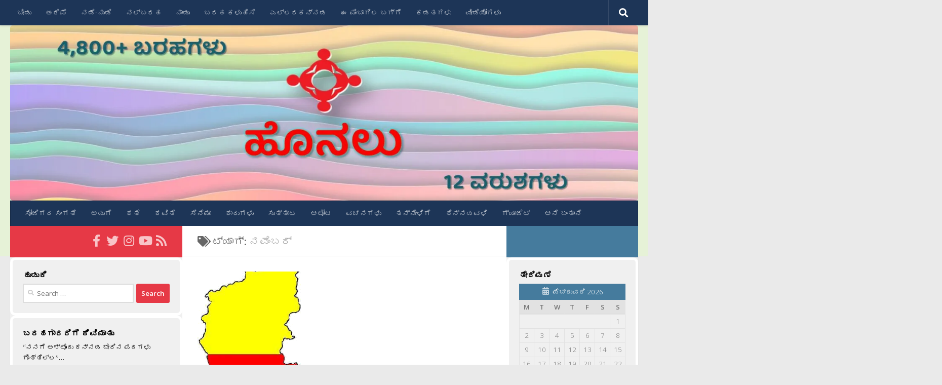

--- FILE ---
content_type: text/html; charset=UTF-8
request_url: https://honalu.net/tag/%E0%B2%A8%E0%B2%B5%E0%B3%86%E0%B2%82%E0%B2%AC%E0%B2%B0%E0%B3%8D/
body_size: 20420
content:
<!DOCTYPE html>
<html class="no-js" lang="en-US">
<head>
  <meta charset="UTF-8">
  <meta name="viewport" content="width=device-width, initial-scale=1.0">
  <link rel="profile" href="https://gmpg.org/xfn/11" />
  <link rel="pingback" href="https://honalu.net/xmlrpc.php">

  <title>ನವೆಂಬರ್ &#8211; ಹೊನಲು</title>
<meta name='robots' content='max-image-preview:large' />
<script>document.documentElement.className = document.documentElement.className.replace("no-js","js");</script>
<!-- Jetpack Site Verification Tags -->
<meta name="google-site-verification" content="vPIj9a-GtgF5CupohG6_qAYoMtdp1TZTmSkG-pMVx3k" />
<link rel="manifest" href="/pwa-manifest.json">
<link rel="apple-touch-icon" sizes="512x512" href="https://honalu.net/wp-content/uploads/2017/10/Honalu_Logo.png">
<link rel="apple-touch-icon-precomposed" sizes="192x192" href="https://honalu.net/wp-content/uploads/2017/10/Honalu_Logo-192x192.png">
<link rel='dns-prefetch' href='//stats.wp.com' />
<link rel='preconnect' href='//i0.wp.com' />
<link rel='preconnect' href='//c0.wp.com' />
<link rel="alternate" type="application/rss+xml" title="ಹೊನಲು &raquo; Feed" href="https://honalu.net/feed/" />
<link rel="alternate" type="application/rss+xml" title="ಹೊನಲು &raquo; Comments Feed" href="https://honalu.net/comments/feed/" />
<link id="hu-user-gfont" href="//fonts.googleapis.com/css?family=Open+Sans:400,400italic,300italic,300,600&subset=latin,latin-ext" rel="stylesheet" type="text/css"><link rel="alternate" type="application/rss+xml" title="ಹೊನಲು &raquo; ನವೆಂಬರ್ Tag Feed" href="https://honalu.net/tag/%e0%b2%a8%e0%b2%b5%e0%b3%86%e0%b2%82%e0%b2%ac%e0%b2%b0%e0%b3%8d/feed/" />
<style id='wp-img-auto-sizes-contain-inline-css'>
img:is([sizes=auto i],[sizes^="auto," i]){contain-intrinsic-size:3000px 1500px}
/*# sourceURL=wp-img-auto-sizes-contain-inline-css */
</style>
<style id='wp-emoji-styles-inline-css'>

	img.wp-smiley, img.emoji {
		display: inline !important;
		border: none !important;
		box-shadow: none !important;
		height: 1em !important;
		width: 1em !important;
		margin: 0 0.07em !important;
		vertical-align: -0.1em !important;
		background: none !important;
		padding: 0 !important;
	}
/*# sourceURL=wp-emoji-styles-inline-css */
</style>
<style id='wp-block-library-inline-css'>
:root{--wp-block-synced-color:#7a00df;--wp-block-synced-color--rgb:122,0,223;--wp-bound-block-color:var(--wp-block-synced-color);--wp-editor-canvas-background:#ddd;--wp-admin-theme-color:#007cba;--wp-admin-theme-color--rgb:0,124,186;--wp-admin-theme-color-darker-10:#006ba1;--wp-admin-theme-color-darker-10--rgb:0,107,160.5;--wp-admin-theme-color-darker-20:#005a87;--wp-admin-theme-color-darker-20--rgb:0,90,135;--wp-admin-border-width-focus:2px}@media (min-resolution:192dpi){:root{--wp-admin-border-width-focus:1.5px}}.wp-element-button{cursor:pointer}:root .has-very-light-gray-background-color{background-color:#eee}:root .has-very-dark-gray-background-color{background-color:#313131}:root .has-very-light-gray-color{color:#eee}:root .has-very-dark-gray-color{color:#313131}:root .has-vivid-green-cyan-to-vivid-cyan-blue-gradient-background{background:linear-gradient(135deg,#00d084,#0693e3)}:root .has-purple-crush-gradient-background{background:linear-gradient(135deg,#34e2e4,#4721fb 50%,#ab1dfe)}:root .has-hazy-dawn-gradient-background{background:linear-gradient(135deg,#faaca8,#dad0ec)}:root .has-subdued-olive-gradient-background{background:linear-gradient(135deg,#fafae1,#67a671)}:root .has-atomic-cream-gradient-background{background:linear-gradient(135deg,#fdd79a,#004a59)}:root .has-nightshade-gradient-background{background:linear-gradient(135deg,#330968,#31cdcf)}:root .has-midnight-gradient-background{background:linear-gradient(135deg,#020381,#2874fc)}:root{--wp--preset--font-size--normal:16px;--wp--preset--font-size--huge:42px}.has-regular-font-size{font-size:1em}.has-larger-font-size{font-size:2.625em}.has-normal-font-size{font-size:var(--wp--preset--font-size--normal)}.has-huge-font-size{font-size:var(--wp--preset--font-size--huge)}.has-text-align-center{text-align:center}.has-text-align-left{text-align:left}.has-text-align-right{text-align:right}.has-fit-text{white-space:nowrap!important}#end-resizable-editor-section{display:none}.aligncenter{clear:both}.items-justified-left{justify-content:flex-start}.items-justified-center{justify-content:center}.items-justified-right{justify-content:flex-end}.items-justified-space-between{justify-content:space-between}.screen-reader-text{border:0;clip-path:inset(50%);height:1px;margin:-1px;overflow:hidden;padding:0;position:absolute;width:1px;word-wrap:normal!important}.screen-reader-text:focus{background-color:#ddd;clip-path:none;color:#444;display:block;font-size:1em;height:auto;left:5px;line-height:normal;padding:15px 23px 14px;text-decoration:none;top:5px;width:auto;z-index:100000}html :where(.has-border-color){border-style:solid}html :where([style*=border-top-color]){border-top-style:solid}html :where([style*=border-right-color]){border-right-style:solid}html :where([style*=border-bottom-color]){border-bottom-style:solid}html :where([style*=border-left-color]){border-left-style:solid}html :where([style*=border-width]){border-style:solid}html :where([style*=border-top-width]){border-top-style:solid}html :where([style*=border-right-width]){border-right-style:solid}html :where([style*=border-bottom-width]){border-bottom-style:solid}html :where([style*=border-left-width]){border-left-style:solid}html :where(img[class*=wp-image-]){height:auto;max-width:100%}:where(figure){margin:0 0 1em}html :where(.is-position-sticky){--wp-admin--admin-bar--position-offset:var(--wp-admin--admin-bar--height,0px)}@media screen and (max-width:600px){html :where(.is-position-sticky){--wp-admin--admin-bar--position-offset:0px}}

/*# sourceURL=wp-block-library-inline-css */
</style><style id='global-styles-inline-css'>
:root{--wp--preset--aspect-ratio--square: 1;--wp--preset--aspect-ratio--4-3: 4/3;--wp--preset--aspect-ratio--3-4: 3/4;--wp--preset--aspect-ratio--3-2: 3/2;--wp--preset--aspect-ratio--2-3: 2/3;--wp--preset--aspect-ratio--16-9: 16/9;--wp--preset--aspect-ratio--9-16: 9/16;--wp--preset--color--black: #000000;--wp--preset--color--cyan-bluish-gray: #abb8c3;--wp--preset--color--white: #ffffff;--wp--preset--color--pale-pink: #f78da7;--wp--preset--color--vivid-red: #cf2e2e;--wp--preset--color--luminous-vivid-orange: #ff6900;--wp--preset--color--luminous-vivid-amber: #fcb900;--wp--preset--color--light-green-cyan: #7bdcb5;--wp--preset--color--vivid-green-cyan: #00d084;--wp--preset--color--pale-cyan-blue: #8ed1fc;--wp--preset--color--vivid-cyan-blue: #0693e3;--wp--preset--color--vivid-purple: #9b51e0;--wp--preset--gradient--vivid-cyan-blue-to-vivid-purple: linear-gradient(135deg,rgb(6,147,227) 0%,rgb(155,81,224) 100%);--wp--preset--gradient--light-green-cyan-to-vivid-green-cyan: linear-gradient(135deg,rgb(122,220,180) 0%,rgb(0,208,130) 100%);--wp--preset--gradient--luminous-vivid-amber-to-luminous-vivid-orange: linear-gradient(135deg,rgb(252,185,0) 0%,rgb(255,105,0) 100%);--wp--preset--gradient--luminous-vivid-orange-to-vivid-red: linear-gradient(135deg,rgb(255,105,0) 0%,rgb(207,46,46) 100%);--wp--preset--gradient--very-light-gray-to-cyan-bluish-gray: linear-gradient(135deg,rgb(238,238,238) 0%,rgb(169,184,195) 100%);--wp--preset--gradient--cool-to-warm-spectrum: linear-gradient(135deg,rgb(74,234,220) 0%,rgb(151,120,209) 20%,rgb(207,42,186) 40%,rgb(238,44,130) 60%,rgb(251,105,98) 80%,rgb(254,248,76) 100%);--wp--preset--gradient--blush-light-purple: linear-gradient(135deg,rgb(255,206,236) 0%,rgb(152,150,240) 100%);--wp--preset--gradient--blush-bordeaux: linear-gradient(135deg,rgb(254,205,165) 0%,rgb(254,45,45) 50%,rgb(107,0,62) 100%);--wp--preset--gradient--luminous-dusk: linear-gradient(135deg,rgb(255,203,112) 0%,rgb(199,81,192) 50%,rgb(65,88,208) 100%);--wp--preset--gradient--pale-ocean: linear-gradient(135deg,rgb(255,245,203) 0%,rgb(182,227,212) 50%,rgb(51,167,181) 100%);--wp--preset--gradient--electric-grass: linear-gradient(135deg,rgb(202,248,128) 0%,rgb(113,206,126) 100%);--wp--preset--gradient--midnight: linear-gradient(135deg,rgb(2,3,129) 0%,rgb(40,116,252) 100%);--wp--preset--font-size--small: 13px;--wp--preset--font-size--medium: 20px;--wp--preset--font-size--large: 36px;--wp--preset--font-size--x-large: 42px;--wp--preset--spacing--20: 0.44rem;--wp--preset--spacing--30: 0.67rem;--wp--preset--spacing--40: 1rem;--wp--preset--spacing--50: 1.5rem;--wp--preset--spacing--60: 2.25rem;--wp--preset--spacing--70: 3.38rem;--wp--preset--spacing--80: 5.06rem;--wp--preset--shadow--natural: 6px 6px 9px rgba(0, 0, 0, 0.2);--wp--preset--shadow--deep: 12px 12px 50px rgba(0, 0, 0, 0.4);--wp--preset--shadow--sharp: 6px 6px 0px rgba(0, 0, 0, 0.2);--wp--preset--shadow--outlined: 6px 6px 0px -3px rgb(255, 255, 255), 6px 6px rgb(0, 0, 0);--wp--preset--shadow--crisp: 6px 6px 0px rgb(0, 0, 0);}:where(.is-layout-flex){gap: 0.5em;}:where(.is-layout-grid){gap: 0.5em;}body .is-layout-flex{display: flex;}.is-layout-flex{flex-wrap: wrap;align-items: center;}.is-layout-flex > :is(*, div){margin: 0;}body .is-layout-grid{display: grid;}.is-layout-grid > :is(*, div){margin: 0;}:where(.wp-block-columns.is-layout-flex){gap: 2em;}:where(.wp-block-columns.is-layout-grid){gap: 2em;}:where(.wp-block-post-template.is-layout-flex){gap: 1.25em;}:where(.wp-block-post-template.is-layout-grid){gap: 1.25em;}.has-black-color{color: var(--wp--preset--color--black) !important;}.has-cyan-bluish-gray-color{color: var(--wp--preset--color--cyan-bluish-gray) !important;}.has-white-color{color: var(--wp--preset--color--white) !important;}.has-pale-pink-color{color: var(--wp--preset--color--pale-pink) !important;}.has-vivid-red-color{color: var(--wp--preset--color--vivid-red) !important;}.has-luminous-vivid-orange-color{color: var(--wp--preset--color--luminous-vivid-orange) !important;}.has-luminous-vivid-amber-color{color: var(--wp--preset--color--luminous-vivid-amber) !important;}.has-light-green-cyan-color{color: var(--wp--preset--color--light-green-cyan) !important;}.has-vivid-green-cyan-color{color: var(--wp--preset--color--vivid-green-cyan) !important;}.has-pale-cyan-blue-color{color: var(--wp--preset--color--pale-cyan-blue) !important;}.has-vivid-cyan-blue-color{color: var(--wp--preset--color--vivid-cyan-blue) !important;}.has-vivid-purple-color{color: var(--wp--preset--color--vivid-purple) !important;}.has-black-background-color{background-color: var(--wp--preset--color--black) !important;}.has-cyan-bluish-gray-background-color{background-color: var(--wp--preset--color--cyan-bluish-gray) !important;}.has-white-background-color{background-color: var(--wp--preset--color--white) !important;}.has-pale-pink-background-color{background-color: var(--wp--preset--color--pale-pink) !important;}.has-vivid-red-background-color{background-color: var(--wp--preset--color--vivid-red) !important;}.has-luminous-vivid-orange-background-color{background-color: var(--wp--preset--color--luminous-vivid-orange) !important;}.has-luminous-vivid-amber-background-color{background-color: var(--wp--preset--color--luminous-vivid-amber) !important;}.has-light-green-cyan-background-color{background-color: var(--wp--preset--color--light-green-cyan) !important;}.has-vivid-green-cyan-background-color{background-color: var(--wp--preset--color--vivid-green-cyan) !important;}.has-pale-cyan-blue-background-color{background-color: var(--wp--preset--color--pale-cyan-blue) !important;}.has-vivid-cyan-blue-background-color{background-color: var(--wp--preset--color--vivid-cyan-blue) !important;}.has-vivid-purple-background-color{background-color: var(--wp--preset--color--vivid-purple) !important;}.has-black-border-color{border-color: var(--wp--preset--color--black) !important;}.has-cyan-bluish-gray-border-color{border-color: var(--wp--preset--color--cyan-bluish-gray) !important;}.has-white-border-color{border-color: var(--wp--preset--color--white) !important;}.has-pale-pink-border-color{border-color: var(--wp--preset--color--pale-pink) !important;}.has-vivid-red-border-color{border-color: var(--wp--preset--color--vivid-red) !important;}.has-luminous-vivid-orange-border-color{border-color: var(--wp--preset--color--luminous-vivid-orange) !important;}.has-luminous-vivid-amber-border-color{border-color: var(--wp--preset--color--luminous-vivid-amber) !important;}.has-light-green-cyan-border-color{border-color: var(--wp--preset--color--light-green-cyan) !important;}.has-vivid-green-cyan-border-color{border-color: var(--wp--preset--color--vivid-green-cyan) !important;}.has-pale-cyan-blue-border-color{border-color: var(--wp--preset--color--pale-cyan-blue) !important;}.has-vivid-cyan-blue-border-color{border-color: var(--wp--preset--color--vivid-cyan-blue) !important;}.has-vivid-purple-border-color{border-color: var(--wp--preset--color--vivid-purple) !important;}.has-vivid-cyan-blue-to-vivid-purple-gradient-background{background: var(--wp--preset--gradient--vivid-cyan-blue-to-vivid-purple) !important;}.has-light-green-cyan-to-vivid-green-cyan-gradient-background{background: var(--wp--preset--gradient--light-green-cyan-to-vivid-green-cyan) !important;}.has-luminous-vivid-amber-to-luminous-vivid-orange-gradient-background{background: var(--wp--preset--gradient--luminous-vivid-amber-to-luminous-vivid-orange) !important;}.has-luminous-vivid-orange-to-vivid-red-gradient-background{background: var(--wp--preset--gradient--luminous-vivid-orange-to-vivid-red) !important;}.has-very-light-gray-to-cyan-bluish-gray-gradient-background{background: var(--wp--preset--gradient--very-light-gray-to-cyan-bluish-gray) !important;}.has-cool-to-warm-spectrum-gradient-background{background: var(--wp--preset--gradient--cool-to-warm-spectrum) !important;}.has-blush-light-purple-gradient-background{background: var(--wp--preset--gradient--blush-light-purple) !important;}.has-blush-bordeaux-gradient-background{background: var(--wp--preset--gradient--blush-bordeaux) !important;}.has-luminous-dusk-gradient-background{background: var(--wp--preset--gradient--luminous-dusk) !important;}.has-pale-ocean-gradient-background{background: var(--wp--preset--gradient--pale-ocean) !important;}.has-electric-grass-gradient-background{background: var(--wp--preset--gradient--electric-grass) !important;}.has-midnight-gradient-background{background: var(--wp--preset--gradient--midnight) !important;}.has-small-font-size{font-size: var(--wp--preset--font-size--small) !important;}.has-medium-font-size{font-size: var(--wp--preset--font-size--medium) !important;}.has-large-font-size{font-size: var(--wp--preset--font-size--large) !important;}.has-x-large-font-size{font-size: var(--wp--preset--font-size--x-large) !important;}
/*# sourceURL=global-styles-inline-css */
</style>

<style id='classic-theme-styles-inline-css'>
/*! This file is auto-generated */
.wp-block-button__link{color:#fff;background-color:#32373c;border-radius:9999px;box-shadow:none;text-decoration:none;padding:calc(.667em + 2px) calc(1.333em + 2px);font-size:1.125em}.wp-block-file__button{background:#32373c;color:#fff;text-decoration:none}
/*# sourceURL=/wp-includes/css/classic-themes.min.css */
</style>
<link rel='stylesheet' id='hueman-style-css' href='https://honalu.net/wp-content/themes/hueman/style.css?ver=6.9' media='all' />
<link rel='stylesheet' id='child-style-css' href='https://honalu.net/wp-content/themes/hueman-child/style.css?ver=1.0.0' media='all' />
<link rel='stylesheet' id='hueman-main-style-css' href='https://honalu.net/wp-content/themes/hueman/assets/front/css/main.min.css?ver=3.7.27' media='all' />
<style id='hueman-main-style-inline-css'>
body { font-family:'Open Sans', Arial, sans-serif;font-size:0.88rem }@media only screen and (min-width: 720px) {
        .nav > li { font-size:0.88rem; }
      }.sidebar .widget { padding-left: 20px; padding-right: 20px; padding-top: 20px; }::selection { background-color: #e63946; }
::-moz-selection { background-color: #e63946; }a,a>span.hu-external::after,.themeform label .required,#flexslider-featured .flex-direction-nav .flex-next:hover,#flexslider-featured .flex-direction-nav .flex-prev:hover,.post-hover:hover .post-title a,.post-title a:hover,.sidebar.s1 .post-nav li a:hover i,.content .post-nav li a:hover i,.post-related a:hover,.sidebar.s1 .widget_rss ul li a,#footer .widget_rss ul li a,.sidebar.s1 .widget_calendar a,#footer .widget_calendar a,.sidebar.s1 .alx-tab .tab-item-category a,.sidebar.s1 .alx-posts .post-item-category a,.sidebar.s1 .alx-tab li:hover .tab-item-title a,.sidebar.s1 .alx-tab li:hover .tab-item-comment a,.sidebar.s1 .alx-posts li:hover .post-item-title a,#footer .alx-tab .tab-item-category a,#footer .alx-posts .post-item-category a,#footer .alx-tab li:hover .tab-item-title a,#footer .alx-tab li:hover .tab-item-comment a,#footer .alx-posts li:hover .post-item-title a,.comment-tabs li.active a,.comment-awaiting-moderation,.child-menu a:hover,.child-menu .current_page_item > a,.wp-pagenavi a{ color: #e63946; }input[type="submit"],.themeform button[type="submit"],.sidebar.s1 .sidebar-top,.sidebar.s1 .sidebar-toggle,#flexslider-featured .flex-control-nav li a.flex-active,.post-tags a:hover,.sidebar.s1 .widget_calendar caption,#footer .widget_calendar caption,.author-bio .bio-avatar:after,.commentlist li.bypostauthor > .comment-body:after,.commentlist li.comment-author-admin > .comment-body:after{ background-color: #e63946; }.post-format .format-container { border-color: #e63946; }.sidebar.s1 .alx-tabs-nav li.active a,#footer .alx-tabs-nav li.active a,.comment-tabs li.active a,.wp-pagenavi a:hover,.wp-pagenavi a:active,.wp-pagenavi span.current{ border-bottom-color: #e63946!important; }.sidebar.s2 .post-nav li a:hover i,
.sidebar.s2 .widget_rss ul li a,
.sidebar.s2 .widget_calendar a,
.sidebar.s2 .alx-tab .tab-item-category a,
.sidebar.s2 .alx-posts .post-item-category a,
.sidebar.s2 .alx-tab li:hover .tab-item-title a,
.sidebar.s2 .alx-tab li:hover .tab-item-comment a,
.sidebar.s2 .alx-posts li:hover .post-item-title a { color: #457b9d; }
.sidebar.s2 .sidebar-top,.sidebar.s2 .sidebar-toggle,.post-comments,.jp-play-bar,.jp-volume-bar-value,.sidebar.s2 .widget_calendar caption{ background-color: #457b9d; }.sidebar.s2 .alx-tabs-nav li.active a { border-bottom-color: #457b9d; }
.post-comments::before { border-right-color: #457b9d; }
      .search-expand,
              #nav-topbar.nav-container { background-color: #1d3557}@media only screen and (min-width: 720px) {
                #nav-topbar .nav ul { background-color: #1d3557; }
              }.is-scrolled #header .nav-container.desktop-sticky,
              .is-scrolled #header .search-expand { background-color: #1d3557; background-color: rgba(29,53,87,0.90) }.is-scrolled .topbar-transparent #nav-topbar.desktop-sticky .nav ul { background-color: #1d3557; background-color: rgba(29,53,87,0.95) }#header { background-color: #e6f2d7; }
@media only screen and (min-width: 720px) {
  #nav-header .nav ul { background-color: #e6f2d7; }
}
        #header #nav-mobile { background-color: #1d3557; }.is-scrolled #header #nav-mobile { background-color: #1d3557; background-color: rgba(29,53,87,0.90) }#nav-header.nav-container, #main-header-search .search-expand { background-color: #1d3557; }
@media only screen and (min-width: 720px) {
  #nav-header .nav ul { background-color: #1d3557; }
}
        #footer-bottom { background-color: #1d3557; }img { -webkit-border-radius: 5px; border-radius: 5px; }
/*# sourceURL=hueman-main-style-inline-css */
</style>
<link rel='stylesheet' id='theme-stylesheet-css' href='https://honalu.net/wp-content/themes/hueman-child/style.css?ver=1.0.0' media='all' />
<link rel='stylesheet' id='hueman-font-awesome-css' href='https://honalu.net/wp-content/themes/hueman/assets/front/css/font-awesome.min.css?ver=3.7.27' media='all' />
<link rel='stylesheet' id='slb_core-css' href='https://honalu.net/wp-content/plugins/simple-lightbox/client/css/app.css?ver=2.9.4' media='all' />
<link rel='stylesheet' id='pwaforwp-style-css' href='https://honalu.net/wp-content/plugins/pwa-for-wp/assets/css/pwaforwp-main.min.css?ver=1.7.83' media='all' />
<script src="https://c0.wp.com/c/6.9/wp-includes/js/jquery/jquery.min.js" id="jquery-core-js"></script>
<script src="https://c0.wp.com/c/6.9/wp-includes/js/jquery/jquery-migrate.min.js" id="jquery-migrate-js"></script>
<link rel="https://api.w.org/" href="https://honalu.net/wp-json/" /><link rel="alternate" title="JSON" type="application/json" href="https://honalu.net/wp-json/wp/v2/tags/23069" /><link rel="EditURI" type="application/rsd+xml" title="RSD" href="https://honalu.net/xmlrpc.php?rsd" />
<meta name="generator" content="WordPress 6.9" />
	<link rel="preconnect" href="https://fonts.googleapis.com">
	<link rel="preconnect" href="https://fonts.gstatic.com">
	<link href='https://fonts.googleapis.com/css2?display=swap&family=Noto+Serif:wght@400;700&family=Noto+Sans&family=Baloo+Tamma' rel='stylesheet'><!-- Global Site Tag (gtag.js) - Google Analytics -->
<script async src="https://www.googletagmanager.com/gtag/js?id=UA-42601817-1"></script>
<script>
  window.dataLayer = window.dataLayer || [];
  function gtag(){dataLayer.push(arguments)};
  gtag('js', new Date());

  gtag('config', 'UA-42601817-1');
</script>
<meta name="google-site-verification" content="W64zDgas-yqNmPiybN4Z7UAsEk7OlhXotPwZ2c1JnlM" />	<style>img#wpstats{display:none}</style>
		    <link rel="preload" as="font" type="font/woff2" href="https://honalu.net/wp-content/themes/hueman/assets/front/webfonts/fa-brands-400.woff2?v=5.15.2" crossorigin="anonymous"/>
    <link rel="preload" as="font" type="font/woff2" href="https://honalu.net/wp-content/themes/hueman/assets/front/webfonts/fa-regular-400.woff2?v=5.15.2" crossorigin="anonymous"/>
    <link rel="preload" as="font" type="font/woff2" href="https://honalu.net/wp-content/themes/hueman/assets/front/webfonts/fa-solid-900.woff2?v=5.15.2" crossorigin="anonymous"/>
  <!--[if lt IE 9]>
<script src="https://honalu.net/wp-content/themes/hueman/assets/front/js/ie/html5shiv-printshiv.min.js"></script>
<script src="https://honalu.net/wp-content/themes/hueman/assets/front/js/ie/selectivizr.js"></script>
<![endif]-->
<style>.recentcomments a{display:inline !important;padding:0 !important;margin:0 !important;}</style>
<!-- Jetpack Open Graph Tags -->
<meta property="og:type" content="website" />
<meta property="og:title" content="ನವೆಂಬರ್ &#8211; ಹೊನಲು" />
<meta property="og:url" content="https://honalu.net/tag/%e0%b2%a8%e0%b2%b5%e0%b3%86%e0%b2%82%e0%b2%ac%e0%b2%b0%e0%b3%8d/" />
<meta property="og:site_name" content="ಹೊನಲು" />
<meta property="og:image" content="https://i0.wp.com/honalu.net/wp-content/uploads/2017/10/cropped-Honalu_Logo.png?fit=512%2C512&#038;ssl=1" />
<meta property="og:image:width" content="512" />
<meta property="og:image:height" content="512" />
<meta property="og:image:alt" content="" />
<meta property="og:locale" content="en_US" />

<!-- End Jetpack Open Graph Tags -->
<link rel="icon" href="https://i0.wp.com/honalu.net/wp-content/uploads/2017/10/cropped-Honalu_Logo.png?fit=32%2C32&#038;ssl=1" sizes="32x32" />
<link rel="icon" href="https://i0.wp.com/honalu.net/wp-content/uploads/2017/10/cropped-Honalu_Logo.png?fit=192%2C192&#038;ssl=1" sizes="192x192" />
<meta name="msapplication-TileImage" content="https://i0.wp.com/honalu.net/wp-content/uploads/2017/10/cropped-Honalu_Logo.png?fit=270%2C270&#038;ssl=1" />
<meta name="pwaforwp" content="wordpress-plugin"/>
        <meta name="theme-color" content="#D5E0EB">
        <meta name="apple-mobile-web-app-title" content="ಹೊನಲು">
        <meta name="application-name" content="ಹೊನಲು">
        <meta name="apple-mobile-web-app-capable" content="yes">
        <meta name="apple-mobile-web-app-status-bar-style" content="default">
        <meta name="mobile-web-app-capable" content="yes">
        <meta name="apple-touch-fullscreen" content="yes">
<link rel="apple-touch-icon" sizes="192x192" href="https://honalu.net/wp-content/uploads/2017/10/Honalu_Logo-192x192.png">
<link rel="apple-touch-icon" sizes="512x512" href="https://honalu.net/wp-content/uploads/2017/10/Honalu_Logo.png">
		<style id="wp-custom-css">
			/*
You can add your own CSS here.

Click the help icon above to learn more.

Use this field to test small chunks of CSS code. For important CSS customizations, it is recommended to modify the style.css file of a child theme.
http//codex.wordpress.org/Child_Themes
*/

.widget-title {
	color: black;
	font-weight: bold !important;
	font-size: 120% !important;
}

.widget {
	border-style: solid;
	border-width: 5px;
	border-color: white;
	border-radius: 10px;
/*	border-color: #E2E2E2;*/
}

.sidebar-top.group
{
	height: 32px;
}

.sidebar-top.group > p
{
	height: 10px;
	display: none;
}		</style>
			<style id="egf-frontend-styles" type="text/css">
		p {color: #000000;font-family: 'Noto Serif', sans-serif;font-style: normal;font-weight: 400;} h4 {font-family: 'Noto Serif', sans-serif;font-size: 22px;font-style: normal;font-weight: 700;line-height: 2;} h5 {font-family: 'Noto Serif', sans-serif;font-size: 22px;font-style: normal;font-weight: 700;line-height: 2;} h1 {font-family: 'Noto Sans', sans-serif;font-size: 30px;font-style: normal;font-weight: 400;} .site-title {font-family: 'Baloo Tamma', sans-serif!important;font-size: 64px!important;font-style: normal!important;font-weight: 400!important;} .entry-title {font-family: 'Baloo Tamma', sans-serif!important;font-style: normal!important;font-weight: 400!important;} .entry-content {font-family: 'Noto Serif', sans-serif!important;font-style: normal!important;font-weight: 400!important;} .blockquote {} .site-description {} h2 {} h3 {} h6 {} 	</style>
	<link rel='stylesheet' id='jetpack-swiper-library-css' href='https://c0.wp.com/p/jetpack/15.4/_inc/blocks/swiper.css' media='all' />
<link rel='stylesheet' id='jetpack-carousel-css' href='https://c0.wp.com/p/jetpack/15.4/modules/carousel/jetpack-carousel.css' media='all' />
</head>

<body class="archive tag tag-23069 wp-embed-responsive wp-theme-hueman wp-child-theme-hueman-child col-3cm full-width topbar-enabled header-desktop-sticky header-mobile-sticky hu-header-img-full-width hueman-3-7-27-with-child-theme chrome">
<div id="wrapper">
  <a class="screen-reader-text skip-link" href="#content">Skip to content</a>
  
  <header id="header" class="specific-mobile-menu-on one-mobile-menu mobile_menu header-ads-desktop  topbar-transparent has-header-img">
        <nav class="nav-container group mobile-menu mobile-sticky " id="nav-mobile" data-menu-id="header-1">
  <div class="mobile-title-logo-in-header"></div>
        
                    <!-- <div class="ham__navbar-toggler collapsed" aria-expanded="false">
          <div class="ham__navbar-span-wrapper">
            <span class="ham-toggler-menu__span"></span>
          </div>
        </div> -->
        <button class="ham__navbar-toggler-two collapsed" title="Menu" aria-expanded="false">
          <span class="ham__navbar-span-wrapper">
            <span class="line line-1"></span>
            <span class="line line-2"></span>
            <span class="line line-3"></span>
          </span>
        </button>
            
      <div class="nav-text"></div>
      <div class="nav-wrap container">
                  <ul class="nav container-inner group mobile-search">
                            <li>
                  <form role="search" method="get" class="search-form" action="https://honalu.net/">
				<label>
					<span class="screen-reader-text">Search for:</span>
					<input type="search" class="search-field" placeholder="Search &hellip;" value="" name="s" />
				</label>
				<input type="submit" class="search-submit" value="Search" />
			</form>                </li>
                      </ul>
                <ul id="menu-top" class="nav container-inner group"><li id="menu-item-19641" class="menu-item menu-item-type-custom menu-item-object-custom menu-item-home menu-item-19641"><a href="https://honalu.net/">ಬೀಡು</a></li>
<li id="menu-item-19643" class="menu-item menu-item-type-taxonomy menu-item-object-category menu-item-19643"><a href="https://honalu.net/category/%e0%b2%85%e0%b2%b0%e0%b2%bf%e0%b2%ae%e0%b3%86/">ಅರಿಮೆ</a></li>
<li id="menu-item-19644" class="menu-item menu-item-type-taxonomy menu-item-object-category menu-item-19644"><a href="https://honalu.net/category/%e0%b2%a8%e0%b2%a1%e0%b3%86-%e0%b2%a8%e0%b3%81%e0%b2%a1%e0%b2%bf/">ನಡೆ-ನುಡಿ</a></li>
<li id="menu-item-19642" class="menu-item menu-item-type-taxonomy menu-item-object-category menu-item-19642"><a href="https://honalu.net/category/%e0%b2%a8%e0%b2%b2%e0%b3%8d%e0%b2%ac%e0%b2%b0%e0%b2%b9/">ನಲ್ಬರಹ</a></li>
<li id="menu-item-19645" class="menu-item menu-item-type-taxonomy menu-item-object-category menu-item-19645"><a href="https://honalu.net/category/%e0%b2%a8%e0%b2%be%e0%b2%a1%e0%b3%81/">ನಾಡು</a></li>
<li id="menu-item-19646" class="menu-item menu-item-type-post_type menu-item-object-page menu-item-19646"><a href="https://honalu.net/%e0%b2%ac%e0%b2%b0%e0%b2%b9-%e0%b2%95%e0%b2%b3%e0%b3%81%e0%b2%b9%e0%b2%bf%e0%b2%b8%e0%b2%bf/">ಬರಹ ಕಳುಹಿಸಿ</a></li>
<li id="menu-item-19647" class="menu-item menu-item-type-post_type menu-item-object-page menu-item-19647"><a href="https://honalu.net/%e0%b2%8e%e0%b2%b2%e0%b3%8d%e0%b2%b2%e0%b2%b0%e0%b2%95%e0%b2%a8%e0%b3%8d%e0%b2%a8%e0%b2%a1/">ಎಲ್ಲರಕನ್ನಡ</a></li>
<li id="menu-item-19648" class="menu-item menu-item-type-post_type menu-item-object-page menu-item-19648"><a href="https://honalu.net/%e0%b2%ac%e0%b2%97%e0%b3%8d%e0%b2%97%e0%b3%86/">ಈ ಮಿಂಬಾಗಿಲ ಬಗ್ಗೆ</a></li>
<li id="menu-item-19649" class="menu-item menu-item-type-post_type menu-item-object-page menu-item-19649"><a href="https://honalu.net/%e0%b2%95%e0%b2%a1%e0%b2%a4%e0%b2%97%e0%b2%b3%e0%b3%81/">ಕಡತಗಳು</a></li>
<li id="menu-item-19650" class="menu-item menu-item-type-post_type menu-item-object-page menu-item-19650"><a href="https://honalu.net/%e0%b2%b5%e0%b3%80%e0%b2%a1%e0%b2%bf%e0%b2%af%e0%b3%8b%e0%b2%97%e0%b2%b3%e0%b3%81/">ವೀಡಿಯೋಗಳು</a></li>
</ul>      </div>
</nav><!--/#nav-topbar-->  
        <nav class="nav-container group desktop-menu desktop-sticky " id="nav-topbar" data-menu-id="header-2">
    <div class="nav-text"></div>
  <div class="topbar-toggle-down">
    <i class="fas fa-angle-double-down" aria-hidden="true" data-toggle="down" title="Expand menu"></i>
    <i class="fas fa-angle-double-up" aria-hidden="true" data-toggle="up" title="Collapse menu"></i>
  </div>
  <div class="nav-wrap container">
    <ul id="menu-top-1" class="nav container-inner group"><li class="menu-item menu-item-type-custom menu-item-object-custom menu-item-home menu-item-19641"><a href="https://honalu.net/">ಬೀಡು</a></li>
<li class="menu-item menu-item-type-taxonomy menu-item-object-category menu-item-19643"><a href="https://honalu.net/category/%e0%b2%85%e0%b2%b0%e0%b2%bf%e0%b2%ae%e0%b3%86/">ಅರಿಮೆ</a></li>
<li class="menu-item menu-item-type-taxonomy menu-item-object-category menu-item-19644"><a href="https://honalu.net/category/%e0%b2%a8%e0%b2%a1%e0%b3%86-%e0%b2%a8%e0%b3%81%e0%b2%a1%e0%b2%bf/">ನಡೆ-ನುಡಿ</a></li>
<li class="menu-item menu-item-type-taxonomy menu-item-object-category menu-item-19642"><a href="https://honalu.net/category/%e0%b2%a8%e0%b2%b2%e0%b3%8d%e0%b2%ac%e0%b2%b0%e0%b2%b9/">ನಲ್ಬರಹ</a></li>
<li class="menu-item menu-item-type-taxonomy menu-item-object-category menu-item-19645"><a href="https://honalu.net/category/%e0%b2%a8%e0%b2%be%e0%b2%a1%e0%b3%81/">ನಾಡು</a></li>
<li class="menu-item menu-item-type-post_type menu-item-object-page menu-item-19646"><a href="https://honalu.net/%e0%b2%ac%e0%b2%b0%e0%b2%b9-%e0%b2%95%e0%b2%b3%e0%b3%81%e0%b2%b9%e0%b2%bf%e0%b2%b8%e0%b2%bf/">ಬರಹ ಕಳುಹಿಸಿ</a></li>
<li class="menu-item menu-item-type-post_type menu-item-object-page menu-item-19647"><a href="https://honalu.net/%e0%b2%8e%e0%b2%b2%e0%b3%8d%e0%b2%b2%e0%b2%b0%e0%b2%95%e0%b2%a8%e0%b3%8d%e0%b2%a8%e0%b2%a1/">ಎಲ್ಲರಕನ್ನಡ</a></li>
<li class="menu-item menu-item-type-post_type menu-item-object-page menu-item-19648"><a href="https://honalu.net/%e0%b2%ac%e0%b2%97%e0%b3%8d%e0%b2%97%e0%b3%86/">ಈ ಮಿಂಬಾಗಿಲ ಬಗ್ಗೆ</a></li>
<li class="menu-item menu-item-type-post_type menu-item-object-page menu-item-19649"><a href="https://honalu.net/%e0%b2%95%e0%b2%a1%e0%b2%a4%e0%b2%97%e0%b2%b3%e0%b3%81/">ಕಡತಗಳು</a></li>
<li class="menu-item menu-item-type-post_type menu-item-object-page menu-item-19650"><a href="https://honalu.net/%e0%b2%b5%e0%b3%80%e0%b2%a1%e0%b2%bf%e0%b2%af%e0%b3%8b%e0%b2%97%e0%b2%b3%e0%b3%81/">ವೀಡಿಯೋಗಳು</a></li>
</ul>  </div>
      <div id="topbar-header-search" class="container">
      <div class="container-inner">
        <button class="toggle-search"><i class="fas fa-search"></i></button>
        <div class="search-expand">
          <div class="search-expand-inner"><form role="search" method="get" class="search-form" action="https://honalu.net/">
				<label>
					<span class="screen-reader-text">Search for:</span>
					<input type="search" class="search-field" placeholder="Search &hellip;" value="" name="s" />
				</label>
				<input type="submit" class="search-submit" value="Search" />
			</form></div>
        </div>
      </div><!--/.container-inner-->
    </div><!--/.container-->
  
</nav><!--/#nav-topbar-->  
  <div class="container group">
        <div class="container-inner">

                <div id="header-image-wrap">
              <div class="group hu-pad central-header-zone">
                                                  </div>

              <a href="https://honalu.net/" rel="home"><img src="https://honalu.net/wp-content/uploads/2025/04/cropped-Honalu-11-header-1-scaled-1.jpg" width="1500" height="419" alt="" class="new-site-image" srcset="https://i0.wp.com/honalu.net/wp-content/uploads/2025/04/cropped-Honalu-11-header-1-scaled-1.jpg?w=1500&amp;ssl=1 1500w, https://i0.wp.com/honalu.net/wp-content/uploads/2025/04/cropped-Honalu-11-header-1-scaled-1.jpg?resize=300%2C84&amp;ssl=1 300w, https://i0.wp.com/honalu.net/wp-content/uploads/2025/04/cropped-Honalu-11-header-1-scaled-1.jpg?resize=1024%2C286&amp;ssl=1 1024w, https://i0.wp.com/honalu.net/wp-content/uploads/2025/04/cropped-Honalu-11-header-1-scaled-1.jpg?resize=768%2C215&amp;ssl=1 768w" sizes="(max-width: 1500px) 100vw, 1500px" decoding="async" fetchpriority="high" /></a>          </div>
      
                <nav class="nav-container group desktop-menu " id="nav-header" data-menu-id="header-3">
    <div class="nav-text"><!-- put your mobile menu text here --></div>

  <div class="nav-wrap container">
        <ul id="menu-primary" class="nav container-inner group"><li id="menu-item-19653" class="menu-item menu-item-type-taxonomy menu-item-object-post_tag menu-item-19653"><a href="https://honalu.net/tag/%e0%b2%b8%e0%b3%8b%e0%b2%9c%e0%b2%bf%e0%b2%97%e0%b2%a6-%e0%b2%b8%e0%b2%82%e0%b2%97%e0%b2%a4%e0%b2%bf/">ಸೋಜಿಗದ ಸಂಗತಿ</a></li>
<li id="menu-item-19654" class="menu-item menu-item-type-taxonomy menu-item-object-post_tag menu-item-19654"><a href="https://honalu.net/tag/%e0%b2%85%e0%b2%a1%e0%b3%81%e0%b2%97%e0%b3%86/">ಅಡುಗೆ</a></li>
<li id="menu-item-19655" class="menu-item menu-item-type-taxonomy menu-item-object-post_tag menu-item-19655"><a href="https://honalu.net/tag/%e0%b2%95%e0%b2%a4%e0%b3%86/">ಕತೆ</a></li>
<li id="menu-item-19656" class="menu-item menu-item-type-taxonomy menu-item-object-post_tag menu-item-19656"><a href="https://honalu.net/tag/%e0%b2%95%e0%b2%b5%e0%b2%bf%e0%b2%a4%e0%b3%86/">ಕವಿತೆ</a></li>
<li id="menu-item-19657" class="menu-item menu-item-type-taxonomy menu-item-object-post_tag menu-item-19657"><a href="https://honalu.net/tag/%e0%b2%b8%e0%b2%bf%e0%b2%a8%e0%b3%86%e0%b2%ae%e0%b2%be/">ಸಿನೆಮಾ</a></li>
<li id="menu-item-19658" class="menu-item menu-item-type-taxonomy menu-item-object-post_tag menu-item-19658"><a href="https://honalu.net/tag/%e0%b2%95%e0%b2%be%e0%b2%b0%e0%b3%81%e0%b2%97%e0%b2%b3%e0%b3%81/">ಕಾರುಗಳು</a></li>
<li id="menu-item-19659" class="menu-item menu-item-type-taxonomy menu-item-object-post_tag menu-item-19659"><a href="https://honalu.net/tag/%e0%b2%b8%e0%b3%81%e0%b2%a4%e0%b3%8d%e0%b2%a4%e0%b2%be%e0%b2%9f/">ಸುತ್ತಾಟ</a></li>
<li id="menu-item-19660" class="menu-item menu-item-type-taxonomy menu-item-object-post_tag menu-item-19660"><a href="https://honalu.net/tag/%e0%b2%86%e0%b2%9f%e0%b3%8b%e0%b2%9f/">ಆಟೋಟ</a></li>
<li id="menu-item-19661" class="menu-item menu-item-type-taxonomy menu-item-object-post_tag menu-item-19661"><a href="https://honalu.net/tag/%e0%b2%b5%e0%b2%9a%e0%b2%a8%e0%b2%97%e0%b2%b3%e0%b3%81/">ವಚನಗಳು</a></li>
<li id="menu-item-19662" class="menu-item menu-item-type-taxonomy menu-item-object-post_tag menu-item-19662"><a href="https://honalu.net/tag/%e0%b2%a4%e0%b2%a8%e0%b3%8d%e0%b2%a8%e0%b3%87%e0%b2%b3%e0%b2%bf%e0%b2%97%e0%b3%86/">ತನ್ನೇಳಿಗೆ</a></li>
<li id="menu-item-19663" class="menu-item menu-item-type-taxonomy menu-item-object-post_tag menu-item-19663"><a href="https://honalu.net/tag/%e0%b2%b9%e0%b2%bf%e0%b2%a8%e0%b3%8d%e0%b2%a8%e0%b2%a1%e0%b2%b5%e0%b2%b3%e0%b2%bf/">ಹಿನ್ನಡವಳಿ</a></li>
<li id="menu-item-21815" class="menu-item menu-item-type-taxonomy menu-item-object-post_tag menu-item-21815"><a href="https://honalu.net/tag/%e0%b2%97%e0%b3%8d%e0%b2%af%e0%b2%be%e0%b2%9c%e0%b3%86%e0%b2%9f%e0%b3%8d/">ಗ್ಯಾಜೆಟ್</a></li>
<li id="menu-item-25002" class="menu-item menu-item-type-taxonomy menu-item-object-post_tag menu-item-25002"><a href="https://honalu.net/tag/%e0%b2%86%e0%b2%a8%e0%b3%86-%e0%b2%ac%e0%b2%82%e0%b2%a4%e0%b2%be%e0%b2%a8%e0%b3%86/">ಆನೆ ಬಂತಾನೆ</a></li>
</ul>  </div>
</nav><!--/#nav-header-->      
    </div><!--/.container-inner-->
      </div><!--/.container-->

</header><!--/#header-->
  
  <div class="container" id="page">
    <div class="container-inner">
            <div class="main">
        <div class="main-inner group">
          
              <main class="content" id="content">
              <div class="page-title hu-pad group">
          	    		<h1><i class="fas fa-tags"></i>ಟ್ಯಾಗ್: <span>ನವೆಂಬರ್ </span></h1>
    	
    </div><!--/.page-title-->
          <div class="hu-pad group">
            
  <div id="grid-wrapper" class="post-list group">
    <div class="post-row">        <article id="post-41857" class="group grid-item post-41857 post type-post status-publish format-standard has-post-thumbnail hentry category-4 tag-22379 tag-564 tag-4664 tag-11241 tag-29 tag-2367 tag-23069 tag-23071 tag-23070 tag-23068 tag-1282 tag-23067">
	<div class="post-inner post-hover">
      		<div class="post-thumbnail">
  			<a href="https://honalu.net/2023/11/01/%e0%b2%95%e0%b2%a8%e0%b3%8d%e0%b2%a8%e0%b2%a1%e0%b2%a6-%e0%b2%b9%e0%b2%a3%e0%b2%a4%e0%b3%86/">
            				<img  width="324" height="340"  src="[data-uri]" data-src="https://i0.wp.com/honalu.net/wp-content/uploads/2021/11/Map_karnataka_flag.png?resize=324%2C340&amp;ssl=1"  class="attachment-thumb-large size-thumb-large wp-post-image" alt="" decoding="async" data-attachment-id="35875" data-permalink="https://honalu.net/2021/11/02/%e0%b2%95%e0%b2%b5%e0%b2%bf%e0%b2%a4%e0%b3%86-%e0%b2%95%e0%b2%a3%e0%b2%95%e0%b2%a3%e0%b2%a6%e0%b2%b2%e0%b3%8d%e0%b2%b2%e0%b3%82-%e0%b2%95%e0%b2%a8%e0%b3%8d%e0%b2%a8%e0%b2%a1/map_karnataka_flag-2/" data-orig-file="https://i0.wp.com/honalu.net/wp-content/uploads/2021/11/Map_karnataka_flag.png?fit=324%2C483&amp;ssl=1" data-orig-size="324,483" data-comments-opened="1" data-image-meta="{&quot;aperture&quot;:&quot;0&quot;,&quot;credit&quot;:&quot;&quot;,&quot;camera&quot;:&quot;&quot;,&quot;caption&quot;:&quot;&quot;,&quot;created_timestamp&quot;:&quot;0&quot;,&quot;copyright&quot;:&quot;&quot;,&quot;focal_length&quot;:&quot;0&quot;,&quot;iso&quot;:&quot;0&quot;,&quot;shutter_speed&quot;:&quot;0&quot;,&quot;title&quot;:&quot;&quot;,&quot;orientation&quot;:&quot;0&quot;}" data-image-title="Map_karnataka_flag" data-image-description="" data-image-caption="" data-medium-file="https://i0.wp.com/honalu.net/wp-content/uploads/2021/11/Map_karnataka_flag.png?fit=201%2C300&amp;ssl=1" data-large-file="https://i0.wp.com/honalu.net/wp-content/uploads/2021/11/Map_karnataka_flag.png?fit=324%2C483&amp;ssl=1" />  				  				  				  			</a>
  			  		</div><!--/.post-thumbnail-->
          		<div class="post-meta group">
          			  <p class="post-category"><a href="https://honalu.net/category/%e0%b2%a8%e0%b2%b2%e0%b3%8d%e0%b2%ac%e0%b2%b0%e0%b2%b9/" rel="category tag">ನಲ್ಬರಹ</a></p>
                  			  <p class="post-date">
  <time class="published updated" datetime="2023-11-01 07:00:56">01/11/2023</time>
</p>

  <p class="post-byline" style="display:none">&nbsp;     <span class="vcard author">
      <span class="fn"><a href="https://honalu.net/author/nalbaraha/" title="Posts by ನಲ್ಬರಹ" rel="author">ನಲ್ಬರಹ</a></span>
    </span> &middot; Published <span class="published">01/11/2023</span>
      </p>
          		</div><!--/.post-meta-->
    		<h2 class="post-title entry-title">
			<a href="https://honalu.net/2023/11/01/%e0%b2%95%e0%b2%a8%e0%b3%8d%e0%b2%a8%e0%b2%a1%e0%b2%a6-%e0%b2%b9%e0%b2%a3%e0%b2%a4%e0%b3%86/" rel="bookmark">ಕವಿತೆ: ಕನ್ನಡದ ಹಣತೆ</a>
		</h2><!--/.post-title-->

				<div class="entry excerpt entry-summary">
			<p>– ಮಹೇಶ ಸಿ. ಸಿ. ಬೆಳಗೋಣ ಬನ್ನಿ ಕನ್ನಡದ ಹಣತೆ ಮನೆ ಮನಗಳಲ್ಲೂ ಚಿರಸ್ತಾಯಿ ಸಮತೆ ಅ ಆ ಇ ಈ ಅಕ್ಶರ ಮಾಲೆಯ ಹಾರವು ಕನ್ನಡ ತಾಯಿಗೆ ಸಮರ‍್ಪಣೆಯ ಬಾವವು ಕವಿ ರನ್ನ&#46;&#46;&#46;</p>
		</div><!--/.entry-->
		
	</div><!--/.post-inner-->
</article><!--/.post-->
    </div>  </div><!--/.post-list-->

<nav class="pagination group">
				</nav><!--/.pagination-->
          </div><!--/.hu-pad-->
            </main><!--/.content-->
          

	<div class="sidebar s1 collapsed" data-position="left" data-layout="col-3cm" data-sb-id="s1">

		<button class="sidebar-toggle" title="Expand Sidebar"><i class="fas sidebar-toggle-arrows"></i></button>

		<div class="sidebar-content">

			           			<div class="sidebar-top group">
                        <p>Follow:</p>                    <ul class="social-links"><li><a rel="nofollow noopener noreferrer" class="social-tooltip"  title="Follow us on Facebook-f (alias)" aria-label="Follow us on Facebook-f (alias)" href="https://www.facebook.com/honalu.mimbagilu" target="_blank"  style="color:rgba(255,255,255,0.7);font-size:24px"><i class="fab fa-facebook-f (alias)"></i></a></li><li><a rel="nofollow noopener noreferrer" class="social-tooltip"  title="ಟ್ವಿಟರ್" aria-label="ಟ್ವಿಟರ್" href="https://twitter.com/honalunet" target="_blank"  style="color:rgba(255,255,255,0.7);font-size:24px"><i class="fab fa-twitter"></i></a></li><li><a rel="nofollow noopener noreferrer" class="social-tooltip"  title="ಇನ್‌ಸ್ಟಾಗ್ರಾಂ" aria-label="ಇನ್‌ಸ್ಟಾಗ್ರಾಂ" href="https://www.instagram.com/honalunet/" target="_blank"  style="font-size:24px"><i class="fab fa-instagram"></i></a></li><li><a rel="nofollow noopener noreferrer" class="social-tooltip"  title="ಯೂಟ್ಯೂಬ್" aria-label="ಯೂಟ್ಯೂಬ್" href="https://www.youtube.com/@honalunet" target="_blank"  style="color:rgba(255,255,255,0.7);font-size:24px"><i class="fab fa-youtube"></i></a></li><li><a rel="nofollow noopener noreferrer" class="social-tooltip"  title="ಆರ್‌ಎಸ್‌ಎಸ್" aria-label="ಆರ್‌ಎಸ್‌ಎಸ್" href="https://honalu.net/feed" target="_blank"  style="color:rgba(255,255,255,0.7);font-size:24px"><i class="fas fa-rss"></i></a></li></ul>  			</div>
			
			
			
			<div id="search-6" class="widget widget_search"><h3 class="widget-title">ಹುಡುಕಿ</h3><form role="search" method="get" class="search-form" action="https://honalu.net/">
				<label>
					<span class="screen-reader-text">Search for:</span>
					<input type="search" class="search-field" placeholder="Search &hellip;" value="" name="s" />
				</label>
				<input type="submit" class="search-submit" value="Search" />
			</form></div><div id="text-4" class="widget widget_text"><h3 class="widget-title">ಬರಹಗಾರರಿಗೆ ಕಿವಿಮಾತು</h3>			<div class="textwidget"><p><span style="color: black;">&#8220;ನನಗೆ ಅಶ್ಟೊಂದು ಕನ್ನಡ ಬೇರಿನ ಪದಗಳು ಗೊತ್ತಿಲ್ಲ&#8221;&#8230;</span></p>
<p><span style="color: black;"> &#8220;ಹೊನಲಿಗಾಗಿ ಬರಹ ಬರೆಯೋದು ಕಶ್ಟವಾಗುತ್ತೆ. ಕನ್ನಡದ್ದೇ ಆದ ಪದಗಳು ಕೂಡಲೆ ನೆನಪಿಗೆ ಬರಲ್ಲ&#8221;&#8230;</span></p>
<p><strong>ಈ ಮೇಲಿನ ಅನಿಸಿಕೆಗಳು ನಿಮ್ಮದಾಗಿದ್ದರೆ ಗಮನಿಸಿ:</strong></p>
<p>ನೀವು ಬರೆಯುವ ಹಾಗೆಯೇ ಬರೆಯಿರಿ. ನಿಮಗೆ ಯಾವ ಪದಗಳು ತೋಚುವುದೋ ಅವುಗಳನ್ನು ಬಳಸಿಕೊಂಡೇ ಬರೆಯಿರಿ. ಇಲ್ಲಿ ಕೆಲವರು ಬಹಳ ಹೆಚ್ಚು ಕನ್ನಡದ್ದೇ ಆದ ಪದಗಳನ್ನು ಬಳಸಿ ಬರಹಗಳನ್ನು ಬರೆಯುತ್ತಿದ್ದಾರೆಂಬುದು ದಿಟ. ಆದರೆ ಎಲ್ಲರೂ ಹಾಗೆಯೇ ಬರೆಯಬೇಕೆಂದೇನೂ ಇಲ್ಲ. ನಿಮಗಾದಶ್ಟು ಕನ್ನಡದ್ದೇ ಪದಗಳನ್ನು ಬಳಸಿ ಬರೆಯಿರಿ, ಅಶ್ಟೇ.</p>
</div>
		</div><div id="recent-comments-4" class="widget widget_recent_comments"><h3 class="widget-title">ಇತ್ತೀಚಿನ ಅನಿಸಿಕೆಗಳು</h3><ul id="recentcomments"><li class="recentcomments"><span class="comment-author-link">Siddanagouda kalakeri</span> on <a href="https://honalu.net/2017/05/25/%e0%b2%ac%e0%b2%be%e0%b2%a6%e0%b2%ae%e0%b2%bf-%e0%b2%85%e0%b2%ae%e0%b2%b5%e0%b2%be%e0%b2%b8%e0%b3%8d%e0%b2%af%e0%b3%86-%e0%b2%9a%e0%b2%ac%e0%b2%a8%e0%b3%82%e0%b2%b0-%e0%b2%85%e0%b2%ae%e0%b3%8b/#comment-25423">ಬಾದಮಿ ಅಮವಾಸ್ಯೆ: ಚಬನೂರ ಅಮೋಗ ಸಿದ್ದನ ಹೇಳಿಕೆ</a></li><li class="recentcomments"><span class="comment-author-link">M âñd M</span> on <a href="https://honalu.net/2024/07/31/%e0%b2%95%e0%b2%b5%e0%b2%bf%e0%b2%a4%e0%b3%86-%e0%b2%9c%e0%b3%80%e0%b2%b5%e0%b2%a8-%e0%b2%9c%e0%b3%8d%e0%b2%af%e0%b3%8b%e0%b2%a4%e0%b2%bf/#comment-25270">ಕವಿತೆ: ಜೀವನ ಜ್ಯೋತಿ</a></li><li class="recentcomments"><span class="comment-author-link">C.P.Nagaraja</span> on <a href="https://honalu.net/2019/12/03/%e0%b2%ac%e0%b2%b8%e0%b2%b5%e0%b2%a3%e0%b3%8d%e0%b2%a3%e0%b2%a8-%e0%b2%b5%e0%b2%9a%e0%b2%a8%e0%b2%97%e0%b2%b3%e0%b2%bf%e0%b2%82%e0%b2%a6-%e0%b2%86%e0%b2%af%e0%b3%8d%e0%b2%a6-%e0%b2%b8%e0%b2%be-13/#comment-24906">ಬಸವಣ್ಣನ ವಚನಗಳಿಂದ ಆಯ್ದ ಸಾಲುಗಳ ಓದು &#8211; 13ನೆಯ ಕಂತು</a></li><li class="recentcomments"><span class="comment-author-link">ರಾಜೀವ್</span> on <a href="https://honalu.net/2019/12/03/%e0%b2%ac%e0%b2%b8%e0%b2%b5%e0%b2%a3%e0%b3%8d%e0%b2%a3%e0%b2%a8-%e0%b2%b5%e0%b2%9a%e0%b2%a8%e0%b2%97%e0%b2%b3%e0%b2%bf%e0%b2%82%e0%b2%a6-%e0%b2%86%e0%b2%af%e0%b3%8d%e0%b2%a6-%e0%b2%b8%e0%b2%be-13/#comment-24354">ಬಸವಣ್ಣನ ವಚನಗಳಿಂದ ಆಯ್ದ ಸಾಲುಗಳ ಓದು &#8211; 13ನೆಯ ಕಂತು</a></li><li class="recentcomments"><span class="comment-author-link">K.V Shashidhara</span> on <a href="https://honalu.net/2024/04/15/%e0%b2%b9%e0%b3%8a%e0%b2%a8%e0%b2%b2%e0%b3%81%e0%b2%b5%e0%b2%bf%e0%b2%97%e0%b3%86-11-%e0%b2%b5%e0%b2%b0%e0%b3%81%e0%b2%b6/#comment-24262">ಹೊನಲುವಿಗೆ 11 ವರುಶ ತುಂಬಿದ ನಲಿವು</a></li><li class="recentcomments"><span class="comment-author-link">Raghuramu N.V.</span> on <a href="https://honalu.net/2024/04/06/%e0%b2%95%e0%b2%b5%e0%b2%bf%e0%b2%a4%e0%b3%86-%e0%b2%85%e0%b2%b5%e0%b2%b3%e0%b3%81/#comment-24210">ಕವಿತೆ: ಅವಳು</a></li><li class="recentcomments"><span class="comment-author-link">Raghuramu N.V.</span> on <a href="https://honalu.net/2024/04/07/%e0%b2%b9%e0%b2%a8%e0%b2%bf%e0%b2%97%e0%b2%b5%e0%b2%a8%e0%b2%97%e0%b2%b3%e0%b3%81-26/#comment-24209">ಹನಿಗವನಗಳು</a></li><li class="recentcomments"><span class="comment-author-link">Raghuramu N.V.</span> on <a href="https://honalu.net/2024/04/08/%e0%b2%a4%e0%b2%b2%e0%b3%86%e0%b2%a6%e0%b2%bf%e0%b2%82%e0%b2%ac%e0%b2%bf%e0%b2%a8-%e0%b2%ac%e0%b2%97%e0%b3%8d%e0%b2%97%e0%b3%86/#comment-24208">ತಲೆದಿಂಬಿನ ಬಗ್ಗೆ</a></li><li class="recentcomments"><span class="comment-author-link">K.V Shashidhara</span> on <a href="https://honalu.net/2024/03/25/%e0%b2%a8%e0%b2%b2%e0%b2%b5%e0%b2%a4%e0%b3%8d%e0%b2%a4%e0%b3%81-%e0%b2%b5%e0%b2%b0%e0%b3%81%e0%b2%b6%e0%b2%95%e0%b3%8d%e0%b2%95%e0%b3%8a%e0%b2%ae%e0%b3%8d%e0%b2%ae%e0%b3%86-%e0%b2%a6%e0%b2%b0%e0%b3%8d/#comment-24064">ನಲವತ್ತು ವರುಶಕ್ಕೊಮ್ಮೆ ದರ್‍ಶನ ನೀಡುವ ದೇವರು</a></li><li class="recentcomments"><span class="comment-author-link">K.V Shashidhara</span> on <a href="https://honalu.net/2024/03/23/%e0%b2%95%e0%b2%b5%e0%b2%bf%e0%b2%a4%e0%b3%86-%e0%b2%aa%e0%b3%8d%e0%b2%b0%e0%b2%a3%e0%b2%af/#comment-24053">ಕವಿತೆ: ಪ್ರಣಯ</a></li></ul></div><div id="archives-4" class="widget widget_archive"><h3 class="widget-title">ಹಳೆಯವು</h3>		<label class="screen-reader-text" for="archives-dropdown-4">ಹಳೆಯವು</label>
		<select id="archives-dropdown-4" name="archive-dropdown">
			
			<option value="">ತಿಂಗಳು ಆರಿಸಿ</option>
				<option value='https://honalu.net/2026/01/'> ಜನವರಿ 2026 &nbsp;(16)</option>
	<option value='https://honalu.net/2025/12/'> ಡಿಸೆಂಬರ್ 2025 &nbsp;(9)</option>
	<option value='https://honalu.net/2025/11/'> ನವೆಂಬರ್ 2025 &nbsp;(8)</option>
	<option value='https://honalu.net/2025/10/'> ಅಕ್ಟೋಬರ್ 2025 &nbsp;(8)</option>
	<option value='https://honalu.net/2025/09/'> ಸೆಪ್ಟಂಬರ್ 2025 &nbsp;(18)</option>
	<option value='https://honalu.net/2025/08/'> ಆಗಸ್ಟ್ 2025 &nbsp;(20)</option>
	<option value='https://honalu.net/2025/07/'> ಜುಲೈ 2025 &nbsp;(22)</option>
	<option value='https://honalu.net/2025/06/'> ಜೂನ್ 2025 &nbsp;(20)</option>
	<option value='https://honalu.net/2025/05/'> ಮೇ 2025 &nbsp;(19)</option>
	<option value='https://honalu.net/2025/04/'> ಏಪ್ರಿಲ್ 2025 &nbsp;(22)</option>
	<option value='https://honalu.net/2025/03/'> ಮಾರ್‍ಚ್ 2025 &nbsp;(21)</option>
	<option value='https://honalu.net/2025/02/'> ಪೆಬ್ರುವರಿ 2025 &nbsp;(20)</option>
	<option value='https://honalu.net/2025/01/'> ಜನವರಿ 2025 &nbsp;(23)</option>
	<option value='https://honalu.net/2024/12/'> ಡಿಸೆಂಬರ್ 2024 &nbsp;(18)</option>
	<option value='https://honalu.net/2024/11/'> ನವೆಂಬರ್ 2024 &nbsp;(21)</option>
	<option value='https://honalu.net/2024/10/'> ಅಕ್ಟೋಬರ್ 2024 &nbsp;(25)</option>
	<option value='https://honalu.net/2024/09/'> ಸೆಪ್ಟಂಬರ್ 2024 &nbsp;(21)</option>
	<option value='https://honalu.net/2024/08/'> ಆಗಸ್ಟ್ 2024 &nbsp;(22)</option>
	<option value='https://honalu.net/2024/07/'> ಜುಲೈ 2024 &nbsp;(23)</option>
	<option value='https://honalu.net/2024/06/'> ಜೂನ್ 2024 &nbsp;(22)</option>
	<option value='https://honalu.net/2024/05/'> ಮೇ 2024 &nbsp;(31)</option>
	<option value='https://honalu.net/2024/04/'> ಏಪ್ರಿಲ್ 2024 &nbsp;(30)</option>
	<option value='https://honalu.net/2024/03/'> ಮಾರ್‍ಚ್ 2024 &nbsp;(31)</option>
	<option value='https://honalu.net/2024/02/'> ಪೆಬ್ರುವರಿ 2024 &nbsp;(29)</option>
	<option value='https://honalu.net/2024/01/'> ಜನವರಿ 2024 &nbsp;(31)</option>
	<option value='https://honalu.net/2023/12/'> ಡಿಸೆಂಬರ್ 2023 &nbsp;(31)</option>
	<option value='https://honalu.net/2023/11/'> ನವೆಂಬರ್ 2023 &nbsp;(30)</option>
	<option value='https://honalu.net/2023/10/'> ಅಕ್ಟೋಬರ್ 2023 &nbsp;(31)</option>
	<option value='https://honalu.net/2023/09/'> ಸೆಪ್ಟಂಬರ್ 2023 &nbsp;(30)</option>
	<option value='https://honalu.net/2023/08/'> ಆಗಸ್ಟ್ 2023 &nbsp;(31)</option>
	<option value='https://honalu.net/2023/07/'> ಜುಲೈ 2023 &nbsp;(31)</option>
	<option value='https://honalu.net/2023/06/'> ಜೂನ್ 2023 &nbsp;(30)</option>
	<option value='https://honalu.net/2023/05/'> ಮೇ 2023 &nbsp;(31)</option>
	<option value='https://honalu.net/2023/04/'> ಏಪ್ರಿಲ್ 2023 &nbsp;(30)</option>
	<option value='https://honalu.net/2023/03/'> ಮಾರ್‍ಚ್ 2023 &nbsp;(31)</option>
	<option value='https://honalu.net/2023/02/'> ಪೆಬ್ರುವರಿ 2023 &nbsp;(28)</option>
	<option value='https://honalu.net/2023/01/'> ಜನವರಿ 2023 &nbsp;(31)</option>
	<option value='https://honalu.net/2022/12/'> ಡಿಸೆಂಬರ್ 2022 &nbsp;(31)</option>
	<option value='https://honalu.net/2022/11/'> ನವೆಂಬರ್ 2022 &nbsp;(30)</option>
	<option value='https://honalu.net/2022/10/'> ಅಕ್ಟೋಬರ್ 2022 &nbsp;(31)</option>
	<option value='https://honalu.net/2022/09/'> ಸೆಪ್ಟಂಬರ್ 2022 &nbsp;(30)</option>
	<option value='https://honalu.net/2022/08/'> ಆಗಸ್ಟ್ 2022 &nbsp;(31)</option>
	<option value='https://honalu.net/2022/07/'> ಜುಲೈ 2022 &nbsp;(31)</option>
	<option value='https://honalu.net/2022/06/'> ಜೂನ್ 2022 &nbsp;(30)</option>
	<option value='https://honalu.net/2022/05/'> ಮೇ 2022 &nbsp;(31)</option>
	<option value='https://honalu.net/2022/04/'> ಏಪ್ರಿಲ್ 2022 &nbsp;(31)</option>
	<option value='https://honalu.net/2022/03/'> ಮಾರ್‍ಚ್ 2022 &nbsp;(31)</option>
	<option value='https://honalu.net/2022/02/'> ಪೆಬ್ರುವರಿ 2022 &nbsp;(28)</option>
	<option value='https://honalu.net/2022/01/'> ಜನವರಿ 2022 &nbsp;(31)</option>
	<option value='https://honalu.net/2021/12/'> ಡಿಸೆಂಬರ್ 2021 &nbsp;(31)</option>
	<option value='https://honalu.net/2021/11/'> ನವೆಂಬರ್ 2021 &nbsp;(31)</option>
	<option value='https://honalu.net/2021/10/'> ಅಕ್ಟೋಬರ್ 2021 &nbsp;(31)</option>
	<option value='https://honalu.net/2021/09/'> ಸೆಪ್ಟಂಬರ್ 2021 &nbsp;(32)</option>
	<option value='https://honalu.net/2021/08/'> ಆಗಸ್ಟ್ 2021 &nbsp;(31)</option>
	<option value='https://honalu.net/2021/07/'> ಜುಲೈ 2021 &nbsp;(34)</option>
	<option value='https://honalu.net/2021/06/'> ಜೂನ್ 2021 &nbsp;(37)</option>
	<option value='https://honalu.net/2021/05/'> ಮೇ 2021 &nbsp;(36)</option>
	<option value='https://honalu.net/2021/04/'> ಏಪ್ರಿಲ್ 2021 &nbsp;(31)</option>
	<option value='https://honalu.net/2021/03/'> ಮಾರ್‍ಚ್ 2021 &nbsp;(31)</option>
	<option value='https://honalu.net/2021/02/'> ಪೆಬ್ರುವರಿ 2021 &nbsp;(28)</option>
	<option value='https://honalu.net/2021/01/'> ಜನವರಿ 2021 &nbsp;(34)</option>
	<option value='https://honalu.net/2020/12/'> ಡಿಸೆಂಬರ್ 2020 &nbsp;(31)</option>
	<option value='https://honalu.net/2020/11/'> ನವೆಂಬರ್ 2020 &nbsp;(30)</option>
	<option value='https://honalu.net/2020/10/'> ಅಕ್ಟೋಬರ್ 2020 &nbsp;(32)</option>
	<option value='https://honalu.net/2020/09/'> ಸೆಪ್ಟಂಬರ್ 2020 &nbsp;(30)</option>
	<option value='https://honalu.net/2020/08/'> ಆಗಸ್ಟ್ 2020 &nbsp;(31)</option>
	<option value='https://honalu.net/2020/07/'> ಜುಲೈ 2020 &nbsp;(31)</option>
	<option value='https://honalu.net/2020/06/'> ಜೂನ್ 2020 &nbsp;(32)</option>
	<option value='https://honalu.net/2020/05/'> ಮೇ 2020 &nbsp;(36)</option>
	<option value='https://honalu.net/2020/04/'> ಏಪ್ರಿಲ್ 2020 &nbsp;(32)</option>
	<option value='https://honalu.net/2020/03/'> ಮಾರ್‍ಚ್ 2020 &nbsp;(35)</option>
	<option value='https://honalu.net/2020/02/'> ಪೆಬ್ರುವರಿ 2020 &nbsp;(29)</option>
	<option value='https://honalu.net/2020/01/'> ಜನವರಿ 2020 &nbsp;(32)</option>
	<option value='https://honalu.net/2019/12/'> ಡಿಸೆಂಬರ್ 2019 &nbsp;(32)</option>
	<option value='https://honalu.net/2019/11/'> ನವೆಂಬರ್ 2019 &nbsp;(32)</option>
	<option value='https://honalu.net/2019/10/'> ಅಕ್ಟೋಬರ್ 2019 &nbsp;(31)</option>
	<option value='https://honalu.net/2019/09/'> ಸೆಪ್ಟಂಬರ್ 2019 &nbsp;(31)</option>
	<option value='https://honalu.net/2019/08/'> ಆಗಸ್ಟ್ 2019 &nbsp;(37)</option>
	<option value='https://honalu.net/2019/07/'> ಜುಲೈ 2019 &nbsp;(34)</option>
	<option value='https://honalu.net/2019/06/'> ಜೂನ್ 2019 &nbsp;(33)</option>
	<option value='https://honalu.net/2019/05/'> ಮೇ 2019 &nbsp;(35)</option>
	<option value='https://honalu.net/2019/04/'> ಏಪ್ರಿಲ್ 2019 &nbsp;(33)</option>
	<option value='https://honalu.net/2019/03/'> ಮಾರ್‍ಚ್ 2019 &nbsp;(31)</option>
	<option value='https://honalu.net/2019/02/'> ಪೆಬ್ರುವರಿ 2019 &nbsp;(28)</option>
	<option value='https://honalu.net/2019/01/'> ಜನವರಿ 2019 &nbsp;(31)</option>
	<option value='https://honalu.net/2018/12/'> ಡಿಸೆಂಬರ್ 2018 &nbsp;(34)</option>
	<option value='https://honalu.net/2018/11/'> ನವೆಂಬರ್ 2018 &nbsp;(33)</option>
	<option value='https://honalu.net/2018/10/'> ಅಕ್ಟೋಬರ್ 2018 &nbsp;(31)</option>
	<option value='https://honalu.net/2018/09/'> ಸೆಪ್ಟಂಬರ್ 2018 &nbsp;(30)</option>
	<option value='https://honalu.net/2018/08/'> ಆಗಸ್ಟ್ 2018 &nbsp;(34)</option>
	<option value='https://honalu.net/2018/07/'> ಜುಲೈ 2018 &nbsp;(38)</option>
	<option value='https://honalu.net/2018/06/'> ಜೂನ್ 2018 &nbsp;(34)</option>
	<option value='https://honalu.net/2018/05/'> ಮೇ 2018 &nbsp;(34)</option>
	<option value='https://honalu.net/2018/04/'> ಏಪ್ರಿಲ್ 2018 &nbsp;(32)</option>
	<option value='https://honalu.net/2018/03/'> ಮಾರ್‍ಚ್ 2018 &nbsp;(33)</option>
	<option value='https://honalu.net/2018/02/'> ಪೆಬ್ರುವರಿ 2018 &nbsp;(31)</option>
	<option value='https://honalu.net/2018/01/'> ಜನವರಿ 2018 &nbsp;(35)</option>
	<option value='https://honalu.net/2017/12/'> ಡಿಸೆಂಬರ್ 2017 &nbsp;(34)</option>
	<option value='https://honalu.net/2017/11/'> ನವೆಂಬರ್ 2017 &nbsp;(34)</option>
	<option value='https://honalu.net/2017/10/'> ಅಕ್ಟೋಬರ್ 2017 &nbsp;(34)</option>
	<option value='https://honalu.net/2017/09/'> ಸೆಪ್ಟಂಬರ್ 2017 &nbsp;(35)</option>
	<option value='https://honalu.net/2017/08/'> ಆಗಸ್ಟ್ 2017 &nbsp;(36)</option>
	<option value='https://honalu.net/2017/07/'> ಜುಲೈ 2017 &nbsp;(44)</option>
	<option value='https://honalu.net/2017/06/'> ಜೂನ್ 2017 &nbsp;(48)</option>
	<option value='https://honalu.net/2017/05/'> ಮೇ 2017 &nbsp;(55)</option>
	<option value='https://honalu.net/2017/04/'> ಏಪ್ರಿಲ್ 2017 &nbsp;(30)</option>
	<option value='https://honalu.net/2017/03/'> ಮಾರ್‍ಚ್ 2017 &nbsp;(35)</option>
	<option value='https://honalu.net/2017/02/'> ಪೆಬ್ರುವರಿ 2017 &nbsp;(32)</option>
	<option value='https://honalu.net/2017/01/'> ಜನವರಿ 2017 &nbsp;(38)</option>
	<option value='https://honalu.net/2016/12/'> ಡಿಸೆಂಬರ್ 2016 &nbsp;(31)</option>
	<option value='https://honalu.net/2016/11/'> ನವೆಂಬರ್ 2016 &nbsp;(35)</option>
	<option value='https://honalu.net/2016/10/'> ಅಕ್ಟೋಬರ್ 2016 &nbsp;(39)</option>
	<option value='https://honalu.net/2016/09/'> ಸೆಪ್ಟಂಬರ್ 2016 &nbsp;(40)</option>
	<option value='https://honalu.net/2016/08/'> ಆಗಸ್ಟ್ 2016 &nbsp;(42)</option>
	<option value='https://honalu.net/2016/07/'> ಜುಲೈ 2016 &nbsp;(25)</option>
	<option value='https://honalu.net/2016/06/'> ಜೂನ್ 2016 &nbsp;(22)</option>
	<option value='https://honalu.net/2016/05/'> ಮೇ 2016 &nbsp;(22)</option>
	<option value='https://honalu.net/2016/04/'> ಏಪ್ರಿಲ್ 2016 &nbsp;(21)</option>
	<option value='https://honalu.net/2016/03/'> ಮಾರ್‍ಚ್ 2016 &nbsp;(24)</option>
	<option value='https://honalu.net/2016/02/'> ಪೆಬ್ರುವರಿ 2016 &nbsp;(21)</option>
	<option value='https://honalu.net/2016/01/'> ಜನವರಿ 2016 &nbsp;(22)</option>
	<option value='https://honalu.net/2015/12/'> ಡಿಸೆಂಬರ್ 2015 &nbsp;(23)</option>
	<option value='https://honalu.net/2015/11/'> ನವೆಂಬರ್ 2015 &nbsp;(21)</option>
	<option value='https://honalu.net/2015/10/'> ಅಕ್ಟೋಬರ್ 2015 &nbsp;(23)</option>
	<option value='https://honalu.net/2015/09/'> ಸೆಪ್ಟಂಬರ್ 2015 &nbsp;(24)</option>
	<option value='https://honalu.net/2015/08/'> ಆಗಸ್ಟ್ 2015 &nbsp;(25)</option>
	<option value='https://honalu.net/2015/07/'> ಜುಲೈ 2015 &nbsp;(27)</option>
	<option value='https://honalu.net/2015/06/'> ಜೂನ್ 2015 &nbsp;(26)</option>
	<option value='https://honalu.net/2015/05/'> ಮೇ 2015 &nbsp;(25)</option>
	<option value='https://honalu.net/2015/04/'> ಏಪ್ರಿಲ್ 2015 &nbsp;(29)</option>
	<option value='https://honalu.net/2015/03/'> ಮಾರ್‍ಚ್ 2015 &nbsp;(25)</option>
	<option value='https://honalu.net/2015/02/'> ಪೆಬ್ರುವರಿ 2015 &nbsp;(22)</option>
	<option value='https://honalu.net/2015/01/'> ಜನವರಿ 2015 &nbsp;(28)</option>
	<option value='https://honalu.net/2014/12/'> ಡಿಸೆಂಬರ್ 2014 &nbsp;(32)</option>
	<option value='https://honalu.net/2014/11/'> ನವೆಂಬರ್ 2014 &nbsp;(36)</option>
	<option value='https://honalu.net/2014/10/'> ಅಕ್ಟೋಬರ್ 2014 &nbsp;(45)</option>
	<option value='https://honalu.net/2014/09/'> ಸೆಪ್ಟಂಬರ್ 2014 &nbsp;(61)</option>
	<option value='https://honalu.net/2014/08/'> ಆಗಸ್ಟ್ 2014 &nbsp;(48)</option>
	<option value='https://honalu.net/2014/07/'> ಜುಲೈ 2014 &nbsp;(43)</option>
	<option value='https://honalu.net/2014/06/'> ಜೂನ್ 2014 &nbsp;(36)</option>
	<option value='https://honalu.net/2014/05/'> ಮೇ 2014 &nbsp;(35)</option>
	<option value='https://honalu.net/2014/04/'> ಏಪ್ರಿಲ್ 2014 &nbsp;(41)</option>
	<option value='https://honalu.net/2014/03/'> ಮಾರ್‍ಚ್ 2014 &nbsp;(43)</option>
	<option value='https://honalu.net/2014/02/'> ಪೆಬ್ರುವರಿ 2014 &nbsp;(49)</option>
	<option value='https://honalu.net/2014/01/'> ಜನವರಿ 2014 &nbsp;(57)</option>
	<option value='https://honalu.net/2013/12/'> ಡಿಸೆಂಬರ್ 2013 &nbsp;(57)</option>
	<option value='https://honalu.net/2013/11/'> ನವೆಂಬರ್ 2013 &nbsp;(48)</option>
	<option value='https://honalu.net/2013/10/'> ಅಕ್ಟೋಬರ್ 2013 &nbsp;(50)</option>
	<option value='https://honalu.net/2013/09/'> ಸೆಪ್ಟಂಬರ್ 2013 &nbsp;(62)</option>
	<option value='https://honalu.net/2013/08/'> ಆಗಸ್ಟ್ 2013 &nbsp;(50)</option>
	<option value='https://honalu.net/2013/07/'> ಜುಲೈ 2013 &nbsp;(64)</option>
	<option value='https://honalu.net/2013/06/'> ಜೂನ್ 2013 &nbsp;(68)</option>
	<option value='https://honalu.net/2013/05/'> ಮೇ 2013 &nbsp;(84)</option>
	<option value='https://honalu.net/2013/04/'> ಏಪ್ರಿಲ್ 2013 &nbsp;(40)</option>

		</select>

			<script>
( ( dropdownId ) => {
	const dropdown = document.getElementById( dropdownId );
	function onSelectChange() {
		setTimeout( () => {
			if ( 'escape' === dropdown.dataset.lastkey ) {
				return;
			}
			if ( dropdown.value ) {
				document.location.href = dropdown.value;
			}
		}, 250 );
	}
	function onKeyUp( event ) {
		if ( 'Escape' === event.key ) {
			dropdown.dataset.lastkey = 'escape';
		} else {
			delete dropdown.dataset.lastkey;
		}
	}
	function onClick() {
		delete dropdown.dataset.lastkey;
	}
	dropdown.addEventListener( 'keyup', onKeyUp );
	dropdown.addEventListener( 'click', onClick );
	dropdown.addEventListener( 'change', onSelectChange );
})( "archives-dropdown-4" );

//# sourceURL=WP_Widget_Archives%3A%3Awidget
</script>
</div>
		</div><!--/.sidebar-content-->

	</div><!--/.sidebar-->

	<div class="sidebar s2 collapsed" data-position="right" data-layout="col-3cm" data-sb-id="s2">

	<button class="sidebar-toggle" title="Expand Sidebar"><i class="fas sidebar-toggle-arrows"></i></button>

	<div class="sidebar-content">

		  		<div class="sidebar-top group">
        <p>More</p>  		</div>
		
		
		<div id="calendar-9" class="widget widget_calendar"><h3 class="widget-title">ತೇದಿಮಣೆ</h3><div id="calendar_wrap" class="calendar_wrap"><table id="wp-calendar" class="wp-calendar-table">
	<caption>ಪೆಬ್ರುವರಿ 2026</caption>
	<thead>
	<tr>
		<th scope="col" aria-label="Monday">M</th>
		<th scope="col" aria-label="Tuesday">T</th>
		<th scope="col" aria-label="Wednesday">W</th>
		<th scope="col" aria-label="Thursday">T</th>
		<th scope="col" aria-label="Friday">F</th>
		<th scope="col" aria-label="Saturday">S</th>
		<th scope="col" aria-label="Sunday">S</th>
	</tr>
	</thead>
	<tbody>
	<tr>
		<td colspan="6" class="pad">&nbsp;</td><td>1</td>
	</tr>
	<tr>
		<td id="today">2</td><td>3</td><td>4</td><td>5</td><td>6</td><td>7</td><td>8</td>
	</tr>
	<tr>
		<td>9</td><td>10</td><td>11</td><td>12</td><td>13</td><td>14</td><td>15</td>
	</tr>
	<tr>
		<td>16</td><td>17</td><td>18</td><td>19</td><td>20</td><td>21</td><td>22</td>
	</tr>
	<tr>
		<td>23</td><td>24</td><td>25</td><td>26</td><td>27</td><td>28</td>
		<td class="pad" colspan="1">&nbsp;</td>
	</tr>
	</tbody>
	</table><nav aria-label="Previous and next months" class="wp-calendar-nav">
		<span class="wp-calendar-nav-prev"><a href="https://honalu.net/2026/01/">&laquo; Jan</a></span>
		<span class="pad">&nbsp;</span>
		<span class="wp-calendar-nav-next">&nbsp;</span>
	</nav></div></div><div id="custom_html-10" class="widget_text widget widget_custom_html"><h3 class="widget-title">ನೀವೂ ಬರೆಯಿರಿ</h3><div class="textwidget custom-html-widget">ಬರಹಗಳನ್ನು ಇಲ್ಲಿಗೆ ಮಿಂಚಿಸಿ: <strong><a href="/cdn-cgi/l/email-protection" class="__cf_email__" data-cfemail="c7aaaea9a4afa287afa8a9a6abb2e9a9a2b3">[email&#160;protected]</a></strong>
ನಿಮ್ಮ ಮಿಂಚೆ ವಿಳಾಸವನ್ನು ಗುಟ್ಟಾಗಿಡಲಾಗುತ್ತದೆ. ಚಿತ್ರಗಳಿದ್ದರೆ ಅವುಗಳನ್ನು ಬರಹದ ಕಡತದೊಡನೆ ಸೇರಿಸಬೇಡಿ, ಬೇರೆಯಾಗಿ ಮಿಂಚೆಗೆ ಅಂಟಿಸಿ. ಹೆಚ್ಚಿನ ಮಾಹಿತಿಗಾಗಿ <strong><a href="https://honalu.net/%E0%B2%AC%E0%B2%B0%E0%B2%B9-%E0%B2%95%E0%B2%B3%E0%B3%81%E0%B2%B9%E0%B2%BF%E0%B2%B8%E0%B2%BF/">ಇಲ್ಲಿ ಒತ್ತಿ</a></strong>.</div></div>
	</div><!--/.sidebar-content-->

</div><!--/.sidebar-->

        </div><!--/.main-inner-->
      </div><!--/.main-->
    </div><!--/.container-inner-->
  </div><!--/.container-->
    <footer id="footer">

    
    
        <section class="container" id="footer-widgets">
          <div class="container-inner">

            <div class="hu-pad group">

                                <div class="footer-widget-1 grid one-fourth ">
                    <div id="tag_cloud-5" class="widget widget_tag_cloud"><h3 class="widget-title">ಕವಲುಗಳು</h3><div class="tagcloud"><a href="https://honalu.net/category/%e0%b2%85%e0%b2%b0%e0%b2%bf%e0%b2%ae%e0%b3%86/" class="tag-cloud-link tag-link-2 tag-link-position-1" style="font-size: 13.425pt;" aria-label="ಅರಿಮೆ (737 items)">ಅರಿಮೆ</a>
<a href="https://honalu.net/category/%e0%b2%a8%e0%b2%a1%e0%b3%86-%e0%b2%a8%e0%b3%81%e0%b2%a1%e0%b2%bf/" class="tag-cloud-link tag-link-3 tag-link-position-2" style="font-size: 19.2pt;" aria-label="ನಡೆ-ನುಡಿ (1,584 items)">ನಡೆ-ನುಡಿ</a>
<a href="https://honalu.net/category/%e0%b2%a8%e0%b2%b2%e0%b3%8d%e0%b2%ac%e0%b2%b0%e0%b2%b9/" class="tag-cloud-link tag-link-4 tag-link-position-3" style="font-size: 22pt;" aria-label="ನಲ್ಬರಹ (2,279 items)">ನಲ್ಬರಹ</a>
<a href="https://honalu.net/category/%e0%b2%a8%e0%b2%be%e0%b2%a1%e0%b3%81/" class="tag-cloud-link tag-link-5 tag-link-position-4" style="font-size: 8pt;" aria-label="ನಾಡು (362 items)">ನಾಡು</a></div>
</div>                  </div>
                                <div class="footer-widget-2 grid one-fourth ">
                    <div id="calendar-11" class="widget widget_calendar"><h3 class="widget-title">ತೇದಿಮಣೆ</h3><div class="calendar_wrap"><table id="wp-calendar" class="wp-calendar-table">
	<caption>ಪೆಬ್ರುವರಿ 2026</caption>
	<thead>
	<tr>
		<th scope="col" aria-label="Monday">M</th>
		<th scope="col" aria-label="Tuesday">T</th>
		<th scope="col" aria-label="Wednesday">W</th>
		<th scope="col" aria-label="Thursday">T</th>
		<th scope="col" aria-label="Friday">F</th>
		<th scope="col" aria-label="Saturday">S</th>
		<th scope="col" aria-label="Sunday">S</th>
	</tr>
	</thead>
	<tbody>
	<tr>
		<td colspan="6" class="pad">&nbsp;</td><td>1</td>
	</tr>
	<tr>
		<td id="today">2</td><td>3</td><td>4</td><td>5</td><td>6</td><td>7</td><td>8</td>
	</tr>
	<tr>
		<td>9</td><td>10</td><td>11</td><td>12</td><td>13</td><td>14</td><td>15</td>
	</tr>
	<tr>
		<td>16</td><td>17</td><td>18</td><td>19</td><td>20</td><td>21</td><td>22</td>
	</tr>
	<tr>
		<td>23</td><td>24</td><td>25</td><td>26</td><td>27</td><td>28</td>
		<td class="pad" colspan="1">&nbsp;</td>
	</tr>
	</tbody>
	</table><nav aria-label="Previous and next months" class="wp-calendar-nav">
		<span class="wp-calendar-nav-prev"><a href="https://honalu.net/2026/01/">&laquo; Jan</a></span>
		<span class="pad">&nbsp;</span>
		<span class="wp-calendar-nav-next">&nbsp;</span>
	</nav></div></div>                  </div>
                                <div class="footer-widget-3 grid one-fourth ">
                                      </div>
                                <div class="footer-widget-4 grid one-fourth last">
                    <div id="text-5" class="widget widget_text"><h3 class="widget-title">ನೀವೂ ಬರೆಯಿರಿ</h3>			<div class="textwidget"><p><strong>ಹೊನಲು</strong> ಮಿಂಬಾಗಿಲು ನಿಮಗಾಗಿ ಯಾವಾಗಲೂ ತೆರೆದಿರುತ್ತದೆ. ನಿಮ್ಮ ಬರಹಗಳನ್ನು ಕಳುಹಿಸಲು <strong><a class="customize-unpreviewable" href="https://honalu.net/%E0%B2%AC%E0%B2%B0%E0%B2%B9-%E0%B2%95%E0%B2%B3%E0%B3%81%E0%B2%B9%E0%B2%BF%E0%B2%B8%E0%B2%BF/">ಇಲ್ಲಿ ಒತ್ತಿ</a></strong>.</p>
</div>
		</div>                  </div>
              
            </div><!--/.hu-pad-->

          </div><!--/.container-inner-->
        </section><!--/.container-->

    
    
    <section class="container" id="footer-bottom">
      <div class="container-inner">

        <a id="back-to-top" href="#"><i class="fas fa-angle-up"></i></a>

        <div class="hu-pad group">

          <div class="grid one-half">
                        
            <div id="copyright">
                <p>ಹೊನಲು © 2026.</p>
            </div><!--/#copyright-->

            
          </div>

          <div class="grid one-half last">
                                          <ul class="social-links"><li><a rel="nofollow noopener noreferrer" class="social-tooltip"  title="Follow us on Facebook-f (alias)" aria-label="Follow us on Facebook-f (alias)" href="https://www.facebook.com/honalu.mimbagilu" target="_blank"  style="color:rgba(255,255,255,0.7);font-size:24px"><i class="fab fa-facebook-f (alias)"></i></a></li><li><a rel="nofollow noopener noreferrer" class="social-tooltip"  title="ಟ್ವಿಟರ್" aria-label="ಟ್ವಿಟರ್" href="https://twitter.com/honalunet" target="_blank"  style="color:rgba(255,255,255,0.7);font-size:24px"><i class="fab fa-twitter"></i></a></li><li><a rel="nofollow noopener noreferrer" class="social-tooltip"  title="ಇನ್‌ಸ್ಟಾಗ್ರಾಂ" aria-label="ಇನ್‌ಸ್ಟಾಗ್ರಾಂ" href="https://www.instagram.com/honalunet/" target="_blank"  style="font-size:24px"><i class="fab fa-instagram"></i></a></li><li><a rel="nofollow noopener noreferrer" class="social-tooltip"  title="ಯೂಟ್ಯೂಬ್" aria-label="ಯೂಟ್ಯೂಬ್" href="https://www.youtube.com/@honalunet" target="_blank"  style="color:rgba(255,255,255,0.7);font-size:24px"><i class="fab fa-youtube"></i></a></li><li><a rel="nofollow noopener noreferrer" class="social-tooltip"  title="ಆರ್‌ಎಸ್‌ಎಸ್" aria-label="ಆರ್‌ಎಸ್‌ಎಸ್" href="https://honalu.net/feed" target="_blank"  style="color:rgba(255,255,255,0.7);font-size:24px"><i class="fas fa-rss"></i></a></li></ul>                                    </div>

        </div><!--/.hu-pad-->

      </div><!--/.container-inner-->
    </section><!--/.container-->

  </footer><!--/#footer-->

</div><!--/#wrapper-->

<script data-cfasync="false" src="/cdn-cgi/scripts/5c5dd728/cloudflare-static/email-decode.min.js"></script><script type="speculationrules">
{"prefetch":[{"source":"document","where":{"and":[{"href_matches":"/*"},{"not":{"href_matches":["/wp-*.php","/wp-admin/*","/wp-content/uploads/*","/wp-content/*","/wp-content/plugins/*","/wp-content/themes/hueman-child/*","/wp-content/themes/hueman/*","/*\\?(.+)"]}},{"not":{"selector_matches":"a[rel~=\"nofollow\"]"}},{"not":{"selector_matches":".no-prefetch, .no-prefetch a"}}]},"eagerness":"conservative"}]}
</script>
<div id="pwaforwp-add-to-home-click" style="background-color:#D5E0EB" class="pwaforwp-footer-prompt pwaforwp-bounceInUp pwaforwp-animated"> <span id="pwaforwp-prompt-close" class="pwaforwp-prompt-close"></span><h3 style="color:#000">Add ಹೊನಲು to your Homescreen!</h3><div style="background-color:#006dda; color:#fff" class="pwaforwp-btn pwaforwp-btn-add-to-home">Add</div></div>		<div id="jp-carousel-loading-overlay">
			<div id="jp-carousel-loading-wrapper">
				<span id="jp-carousel-library-loading">&nbsp;</span>
			</div>
		</div>
		<div class="jp-carousel-overlay jp-carousel-light" style="display: none;">

		<div class="jp-carousel-container jp-carousel-light">
			<!-- The Carousel Swiper -->
			<div
				class="jp-carousel-wrap swiper jp-carousel-swiper-container jp-carousel-transitions"
				itemscope
				itemtype="https://schema.org/ImageGallery">
				<div class="jp-carousel swiper-wrapper"></div>
				<div class="jp-swiper-button-prev swiper-button-prev">
					<svg width="25" height="24" viewBox="0 0 25 24" fill="none" xmlns="http://www.w3.org/2000/svg">
						<mask id="maskPrev" mask-type="alpha" maskUnits="userSpaceOnUse" x="8" y="6" width="9" height="12">
							<path d="M16.2072 16.59L11.6496 12L16.2072 7.41L14.8041 6L8.8335 12L14.8041 18L16.2072 16.59Z" fill="white"/>
						</mask>
						<g mask="url(#maskPrev)">
							<rect x="0.579102" width="23.8823" height="24" fill="#FFFFFF"/>
						</g>
					</svg>
				</div>
				<div class="jp-swiper-button-next swiper-button-next">
					<svg width="25" height="24" viewBox="0 0 25 24" fill="none" xmlns="http://www.w3.org/2000/svg">
						<mask id="maskNext" mask-type="alpha" maskUnits="userSpaceOnUse" x="8" y="6" width="8" height="12">
							<path d="M8.59814 16.59L13.1557 12L8.59814 7.41L10.0012 6L15.9718 12L10.0012 18L8.59814 16.59Z" fill="white"/>
						</mask>
						<g mask="url(#maskNext)">
							<rect x="0.34375" width="23.8822" height="24" fill="#FFFFFF"/>
						</g>
					</svg>
				</div>
			</div>
			<!-- The main close buton -->
			<div class="jp-carousel-close-hint">
				<svg width="25" height="24" viewBox="0 0 25 24" fill="none" xmlns="http://www.w3.org/2000/svg">
					<mask id="maskClose" mask-type="alpha" maskUnits="userSpaceOnUse" x="5" y="5" width="15" height="14">
						<path d="M19.3166 6.41L17.9135 5L12.3509 10.59L6.78834 5L5.38525 6.41L10.9478 12L5.38525 17.59L6.78834 19L12.3509 13.41L17.9135 19L19.3166 17.59L13.754 12L19.3166 6.41Z" fill="white"/>
					</mask>
					<g mask="url(#maskClose)">
						<rect x="0.409668" width="23.8823" height="24" fill="#FFFFFF"/>
					</g>
				</svg>
			</div>
			<!-- Image info, comments and meta -->
			<div class="jp-carousel-info">
				<div class="jp-carousel-info-footer">
					<div class="jp-carousel-pagination-container">
						<div class="jp-swiper-pagination swiper-pagination"></div>
						<div class="jp-carousel-pagination"></div>
					</div>
					<div class="jp-carousel-photo-title-container">
						<h2 class="jp-carousel-photo-caption"></h2>
					</div>
					<div class="jp-carousel-photo-icons-container">
						<a href="#" class="jp-carousel-icon-btn jp-carousel-icon-info" aria-label="Toggle photo metadata visibility">
							<span class="jp-carousel-icon">
								<svg width="25" height="24" viewBox="0 0 25 24" fill="none" xmlns="http://www.w3.org/2000/svg">
									<mask id="maskInfo" mask-type="alpha" maskUnits="userSpaceOnUse" x="2" y="2" width="21" height="20">
										<path fill-rule="evenodd" clip-rule="evenodd" d="M12.7537 2C7.26076 2 2.80273 6.48 2.80273 12C2.80273 17.52 7.26076 22 12.7537 22C18.2466 22 22.7046 17.52 22.7046 12C22.7046 6.48 18.2466 2 12.7537 2ZM11.7586 7V9H13.7488V7H11.7586ZM11.7586 11V17H13.7488V11H11.7586ZM4.79292 12C4.79292 16.41 8.36531 20 12.7537 20C17.142 20 20.7144 16.41 20.7144 12C20.7144 7.59 17.142 4 12.7537 4C8.36531 4 4.79292 7.59 4.79292 12Z" fill="white"/>
									</mask>
									<g mask="url(#maskInfo)">
										<rect x="0.8125" width="23.8823" height="24" fill="#FFFFFF"/>
									</g>
								</svg>
							</span>
						</a>
												<a href="#" class="jp-carousel-icon-btn jp-carousel-icon-comments" aria-label="Toggle photo comments visibility">
							<span class="jp-carousel-icon">
								<svg width="25" height="24" viewBox="0 0 25 24" fill="none" xmlns="http://www.w3.org/2000/svg">
									<mask id="maskComments" mask-type="alpha" maskUnits="userSpaceOnUse" x="2" y="2" width="21" height="20">
										<path fill-rule="evenodd" clip-rule="evenodd" d="M4.3271 2H20.2486C21.3432 2 22.2388 2.9 22.2388 4V16C22.2388 17.1 21.3432 18 20.2486 18H6.31729L2.33691 22V4C2.33691 2.9 3.2325 2 4.3271 2ZM6.31729 16H20.2486V4H4.3271V18L6.31729 16Z" fill="white"/>
									</mask>
									<g mask="url(#maskComments)">
										<rect x="0.34668" width="23.8823" height="24" fill="#FFFFFF"/>
									</g>
								</svg>

								<span class="jp-carousel-has-comments-indicator" aria-label="This image has comments."></span>
							</span>
						</a>
											</div>
				</div>
				<div class="jp-carousel-info-extra">
					<div class="jp-carousel-info-content-wrapper">
						<div class="jp-carousel-photo-title-container">
							<h2 class="jp-carousel-photo-title"></h2>
						</div>
						<div class="jp-carousel-comments-wrapper">
															<div id="jp-carousel-comments-loading">
									<span>Loading Comments...</span>
								</div>
								<div class="jp-carousel-comments"></div>
								<div id="jp-carousel-comment-form-container">
									<span id="jp-carousel-comment-form-spinner">&nbsp;</span>
									<div id="jp-carousel-comment-post-results"></div>
																														<form id="jp-carousel-comment-form">
												<label for="jp-carousel-comment-form-comment-field" class="screen-reader-text">Write a Comment...</label>
												<textarea
													name="comment"
													class="jp-carousel-comment-form-field jp-carousel-comment-form-textarea"
													id="jp-carousel-comment-form-comment-field"
													placeholder="Write a Comment..."
												></textarea>
												<div id="jp-carousel-comment-form-submit-and-info-wrapper">
													<div id="jp-carousel-comment-form-commenting-as">
																													<fieldset>
																<label for="jp-carousel-comment-form-email-field">Email (Required)</label>
																<input type="text" name="email" class="jp-carousel-comment-form-field jp-carousel-comment-form-text-field" id="jp-carousel-comment-form-email-field" />
															</fieldset>
															<fieldset>
																<label for="jp-carousel-comment-form-author-field">Name (Required)</label>
																<input type="text" name="author" class="jp-carousel-comment-form-field jp-carousel-comment-form-text-field" id="jp-carousel-comment-form-author-field" />
															</fieldset>
															<fieldset>
																<label for="jp-carousel-comment-form-url-field">Website</label>
																<input type="text" name="url" class="jp-carousel-comment-form-field jp-carousel-comment-form-text-field" id="jp-carousel-comment-form-url-field" />
															</fieldset>
																											</div>
													<input
														type="submit"
														name="submit"
														class="jp-carousel-comment-form-button"
														id="jp-carousel-comment-form-button-submit"
														value="Post Comment" />
												</div>
											</form>
																											</div>
													</div>
						<div class="jp-carousel-image-meta">
							<div class="jp-carousel-title-and-caption">
								<div class="jp-carousel-photo-info">
									<h3 class="jp-carousel-caption" itemprop="caption description"></h3>
								</div>

								<div class="jp-carousel-photo-description"></div>
							</div>
							<ul class="jp-carousel-image-exif" style="display: none;"></ul>
							<a class="jp-carousel-image-download" href="#" target="_blank" style="display: none;">
								<svg width="25" height="24" viewBox="0 0 25 24" fill="none" xmlns="http://www.w3.org/2000/svg">
									<mask id="mask0" mask-type="alpha" maskUnits="userSpaceOnUse" x="3" y="3" width="19" height="18">
										<path fill-rule="evenodd" clip-rule="evenodd" d="M5.84615 5V19H19.7775V12H21.7677V19C21.7677 20.1 20.8721 21 19.7775 21H5.84615C4.74159 21 3.85596 20.1 3.85596 19V5C3.85596 3.9 4.74159 3 5.84615 3H12.8118V5H5.84615ZM14.802 5V3H21.7677V10H19.7775V6.41L9.99569 16.24L8.59261 14.83L18.3744 5H14.802Z" fill="white"/>
									</mask>
									<g mask="url(#mask0)">
										<rect x="0.870605" width="23.8823" height="24" fill="#FFFFFF"/>
									</g>
								</svg>
								<span class="jp-carousel-download-text"></span>
							</a>
							<div class="jp-carousel-image-map" style="display: none;"></div>
						</div>
					</div>
				</div>
			</div>
		</div>

		</div>
		<script src="https://c0.wp.com/c/6.9/wp-includes/js/underscore.min.js" id="underscore-js"></script>
<script id="hu-front-scripts-js-extra">
var HUParams = {"_disabled":[],"SmoothScroll":{"Enabled":true,"Options":{"touchpadSupport":false}},"centerAllImg":"1","timerOnScrollAllBrowsers":"1","extLinksStyle":"1","extLinksTargetExt":"1","extLinksSkipSelectors":{"classes":["btn","button"],"ids":[]},"imgSmartLoadEnabled":"1","imgSmartLoadOpts":{"parentSelectors":[".container .content",".post-row",".container .sidebar","#footer","#header-widgets"],"opts":{"excludeImg":[".tc-holder-img"],"fadeIn_options":100,"threshold":0}},"goldenRatio":"1.618","gridGoldenRatioLimit":"350","sbStickyUserSettings":{"desktop":false,"mobile":false},"sidebarOneWidth":"340","sidebarTwoWidth":"260","isWPMobile":"","menuStickyUserSettings":{"desktop":"stick_up","mobile":"stick_up"},"mobileSubmenuExpandOnClick":"1","submenuTogglerIcon":"\u003Ci class=\"fas fa-angle-down\"\u003E\u003C/i\u003E","isDevMode":"","ajaxUrl":"https://honalu.net/?huajax=1","frontNonce":{"id":"HuFrontNonce","handle":"c1fb77b461"},"isWelcomeNoteOn":"","welcomeContent":"","i18n":{"collapsibleExpand":"Expand","collapsibleCollapse":"Collapse"},"deferFontAwesome":"","fontAwesomeUrl":"https://honalu.net/wp-content/themes/hueman/assets/front/css/font-awesome.min.css?3.7.27","mainScriptUrl":"https://honalu.net/wp-content/themes/hueman/assets/front/js/scripts.min.js?3.7.27","flexSliderNeeded":"","flexSliderOptions":{"is_rtl":false,"has_touch_support":true,"is_slideshow":false,"slideshow_speed":5000},"fitTextMap":{"single_post_title":{"selectors":".single h1.entry-title","minEm":1.375,"maxEm":2.62},"page_title":{"selectors":".page-title h1","minEm":1,"maxEm":1.3},"home_page_title":{"selectors":".home .page-title","minEm":1,"maxEm":1.2,"compression":2.5},"post_titles":{"selectors":".blog .post-title, .archive .post-title","minEm":1.375,"maxEm":1.475},"featured_post_titles":{"selectors":".featured .post-title","minEm":1.375,"maxEm":2.125},"comments":{"selectors":".commentlist li","minEm":0.8125,"maxEm":0.93,"compression":2.5},"entry":{"selectors":".entry","minEm":0.9375,"maxEm":1.125,"compression":2.5},"content_h1":{"selectors":".entry h1, .woocommerce div.product h1.product_title","minEm":1.7578125,"maxEm":2.671875},"content_h2":{"selectors":".entry h2","minEm":1.5234375,"maxEm":2.390625},"content_h3":{"selectors":".entry h3","minEm":1.40625,"maxEm":1.96875},"content_h4":{"selectors":".entry h4","minEm":1.2890625,"maxEm":1.6875},"content_h5":{"selectors":".entry h5","minEm":1.0546875,"maxEm":1.40625},"content_h6":{"selectors":".entry h6","minEm":0.9375,"maxEm":1.265625,"compression":2.5}},"userFontSize":"14","fitTextCompression":"1.5"};
//# sourceURL=hu-front-scripts-js-extra
</script>
<script src="https://honalu.net/wp-content/themes/hueman/assets/front/js/scripts.min.js?ver=3.7.27" id="hu-front-scripts-js" defer></script>
<script id="pwaforwp-js-js-extra">
var pwaforwp_js_obj = {"ajax_url":"https://honalu.net/wp-admin/admin-ajax.php","pwa_ms_prefix":"","pwa_home_url":"https://honalu.net/","loader_desktop":"0","loader_mobile":"0","loader_admin":"0","user_admin":"","loader_only_pwa":"0","reset_cookies":"0","force_rememberme":"0","swipe_navigation":"0","pwa_manifest_name":"pwa-manifest.json","is_desplay":"1","visibility_excludes":[],"utm_enabled":"0","utm_details":{"utm_source":"pwa-app","utm_medium":"pwa-app","utm_campaign":"pwa-campaign","utm_term":"pwa-term","utm_content":"pwa-content"}};
//# sourceURL=pwaforwp-js-js-extra
</script>
<script src="https://honalu.net/wp-content/plugins/pwa-for-wp/assets/js/pwaforwp.min.js?ver=1.7.83" id="pwaforwp-js-js"></script>
<script src="https://honalu.net/wp-content/plugins/pwa-for-wp/assets/js/pwaforwp-video.min.js?ver=1.7.83" id="pwaforwp-video-js-js"></script>
<script id="pwaforwp-download-js-js-extra">
var pwaforwp_download_js_obj = {"force_rememberme":"0"};
//# sourceURL=pwaforwp-download-js-js-extra
</script>
<script src="https://honalu.net/wp-content/plugins/pwa-for-wp/assets/js/pwaforwp-download.min.js?ver=1.7.83" id="pwaforwp-download-js-js"></script>
<script src="https://honalu.net/pwa-register-sw.js?ver=1.7.83" id="pwa-main-script-js"></script>
<script id="jetpack-stats-js-before">
_stq = window._stq || [];
_stq.push([ "view", {"v":"ext","blog":"136596608","post":"0","tz":"5.5","srv":"honalu.net","arch_tag":"%E0%B2%A8%E0%B2%B5%E0%B3%86%E0%B2%82%E0%B2%AC%E0%B2%B0%E0%B3%8D","arch_results":"1","j":"1:15.4"} ]);
_stq.push([ "clickTrackerInit", "136596608", "0" ]);
//# sourceURL=jetpack-stats-js-before
</script>
<script src="https://stats.wp.com/e-202606.js" id="jetpack-stats-js" defer data-wp-strategy="defer"></script>
<script id="jetpack-carousel-js-extra">
var jetpackSwiperLibraryPath = {"url":"https://honalu.net/wp-content/plugins/jetpack/_inc/blocks/swiper.js"};
var jetpackCarouselStrings = {"widths":[370,700,1000,1200,1400,2000],"is_logged_in":"","lang":"en","ajaxurl":"https://honalu.net/wp-admin/admin-ajax.php","nonce":"ec194bd225","display_exif":"1","display_comments":"1","single_image_gallery":"1","single_image_gallery_media_file":"","background_color":"white","comment":"\u0c85\u0ca8\u0cbf\u0cb8\u0cbf\u0c95\u0cc6","post_comment":"Post Comment","write_comment":"Write a Comment...","loading_comments":"Loading Comments...","image_label":"Open image in full-screen.","download_original":"View full size \u003Cspan class=\"photo-size\"\u003E{0}\u003Cspan class=\"photo-size-times\"\u003E\u00d7\u003C/span\u003E{1}\u003C/span\u003E","no_comment_text":"Please be sure to submit some text with your comment.","no_comment_email":"Please provide an email address to comment.","no_comment_author":"Please provide your name to comment.","comment_post_error":"Sorry, but there was an error posting your comment. Please try again later.","comment_approved":"Your comment was approved.","comment_unapproved":"Your comment is in moderation.","camera":"Camera","aperture":"Aperture","shutter_speed":"Shutter Speed","focal_length":"Focal Length","copyright":"Copyright","comment_registration":"0","require_name_email":"1","login_url":"https://honalu.net/wp-login.php?redirect_to=https%3A%2F%2Fhonalu.net%2F2023%2F11%2F01%2F%25e0%25b2%2595%25e0%25b2%25a8%25e0%25b3%258d%25e0%25b2%25a8%25e0%25b2%25a1%25e0%25b2%25a6-%25e0%25b2%25b9%25e0%25b2%25a3%25e0%25b2%25a4%25e0%25b3%2586%2F","blog_id":"1","meta_data":["camera","aperture","shutter_speed","focal_length","copyright"]};
//# sourceURL=jetpack-carousel-js-extra
</script>
<script src="https://c0.wp.com/p/jetpack/15.4/_inc/build/carousel/jetpack-carousel.min.js" id="jetpack-carousel-js"></script>
<script id="wp-emoji-settings" type="application/json">
{"baseUrl":"https://s.w.org/images/core/emoji/17.0.2/72x72/","ext":".png","svgUrl":"https://s.w.org/images/core/emoji/17.0.2/svg/","svgExt":".svg","source":{"concatemoji":"https://honalu.net/wp-includes/js/wp-emoji-release.min.js?ver=6.9"}}
</script>
<script type="module">
/*! This file is auto-generated */
const a=JSON.parse(document.getElementById("wp-emoji-settings").textContent),o=(window._wpemojiSettings=a,"wpEmojiSettingsSupports"),s=["flag","emoji"];function i(e){try{var t={supportTests:e,timestamp:(new Date).valueOf()};sessionStorage.setItem(o,JSON.stringify(t))}catch(e){}}function c(e,t,n){e.clearRect(0,0,e.canvas.width,e.canvas.height),e.fillText(t,0,0);t=new Uint32Array(e.getImageData(0,0,e.canvas.width,e.canvas.height).data);e.clearRect(0,0,e.canvas.width,e.canvas.height),e.fillText(n,0,0);const a=new Uint32Array(e.getImageData(0,0,e.canvas.width,e.canvas.height).data);return t.every((e,t)=>e===a[t])}function p(e,t){e.clearRect(0,0,e.canvas.width,e.canvas.height),e.fillText(t,0,0);var n=e.getImageData(16,16,1,1);for(let e=0;e<n.data.length;e++)if(0!==n.data[e])return!1;return!0}function u(e,t,n,a){switch(t){case"flag":return n(e,"\ud83c\udff3\ufe0f\u200d\u26a7\ufe0f","\ud83c\udff3\ufe0f\u200b\u26a7\ufe0f")?!1:!n(e,"\ud83c\udde8\ud83c\uddf6","\ud83c\udde8\u200b\ud83c\uddf6")&&!n(e,"\ud83c\udff4\udb40\udc67\udb40\udc62\udb40\udc65\udb40\udc6e\udb40\udc67\udb40\udc7f","\ud83c\udff4\u200b\udb40\udc67\u200b\udb40\udc62\u200b\udb40\udc65\u200b\udb40\udc6e\u200b\udb40\udc67\u200b\udb40\udc7f");case"emoji":return!a(e,"\ud83e\u1fac8")}return!1}function f(e,t,n,a){let r;const o=(r="undefined"!=typeof WorkerGlobalScope&&self instanceof WorkerGlobalScope?new OffscreenCanvas(300,150):document.createElement("canvas")).getContext("2d",{willReadFrequently:!0}),s=(o.textBaseline="top",o.font="600 32px Arial",{});return e.forEach(e=>{s[e]=t(o,e,n,a)}),s}function r(e){var t=document.createElement("script");t.src=e,t.defer=!0,document.head.appendChild(t)}a.supports={everything:!0,everythingExceptFlag:!0},new Promise(t=>{let n=function(){try{var e=JSON.parse(sessionStorage.getItem(o));if("object"==typeof e&&"number"==typeof e.timestamp&&(new Date).valueOf()<e.timestamp+604800&&"object"==typeof e.supportTests)return e.supportTests}catch(e){}return null}();if(!n){if("undefined"!=typeof Worker&&"undefined"!=typeof OffscreenCanvas&&"undefined"!=typeof URL&&URL.createObjectURL&&"undefined"!=typeof Blob)try{var e="postMessage("+f.toString()+"("+[JSON.stringify(s),u.toString(),c.toString(),p.toString()].join(",")+"));",a=new Blob([e],{type:"text/javascript"});const r=new Worker(URL.createObjectURL(a),{name:"wpTestEmojiSupports"});return void(r.onmessage=e=>{i(n=e.data),r.terminate(),t(n)})}catch(e){}i(n=f(s,u,c,p))}t(n)}).then(e=>{for(const n in e)a.supports[n]=e[n],a.supports.everything=a.supports.everything&&a.supports[n],"flag"!==n&&(a.supports.everythingExceptFlag=a.supports.everythingExceptFlag&&a.supports[n]);var t;a.supports.everythingExceptFlag=a.supports.everythingExceptFlag&&!a.supports.flag,a.supports.everything||((t=a.source||{}).concatemoji?r(t.concatemoji):t.wpemoji&&t.twemoji&&(r(t.twemoji),r(t.wpemoji)))});
//# sourceURL=https://honalu.net/wp-includes/js/wp-emoji-loader.min.js
</script>
<!--[if lt IE 9]>
<script src="https://honalu.net/wp-content/themes/hueman/assets/front/js/ie/respond.js"></script>
<![endif]-->
<script type="text/javascript" id="slb_context">/* <![CDATA[ */if ( !!window.jQuery ) {(function($){$(document).ready(function(){if ( !!window.SLB ) { {$.extend(SLB, {"context":["public","user_guest"]});} }})})(jQuery);}/* ]]> */</script>
<script defer src="https://static.cloudflareinsights.com/beacon.min.js/vcd15cbe7772f49c399c6a5babf22c1241717689176015" integrity="sha512-ZpsOmlRQV6y907TI0dKBHq9Md29nnaEIPlkf84rnaERnq6zvWvPUqr2ft8M1aS28oN72PdrCzSjY4U6VaAw1EQ==" data-cf-beacon='{"version":"2024.11.0","token":"7f38f8ff4031429db99c2fe7f23447be","r":1,"server_timing":{"name":{"cfCacheStatus":true,"cfEdge":true,"cfExtPri":true,"cfL4":true,"cfOrigin":true,"cfSpeedBrain":true},"location_startswith":null}}' crossorigin="anonymous"></script>
</body>
</html>
<!-- Dynamic page generated in 0.120 seconds. -->
<!-- Cached page generated by WP-Super-Cache on 2026-02-02 10:55:17 -->

<!-- Compression = gzip -->